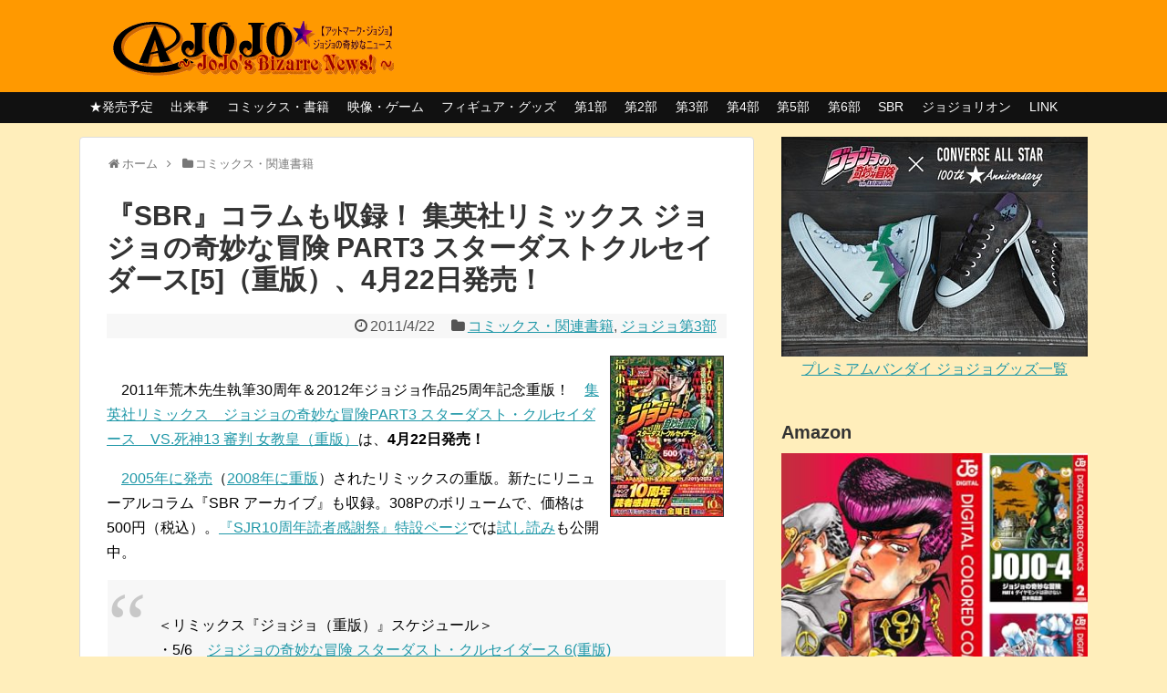

--- FILE ---
content_type: text/html; charset=UTF-8
request_url: http://atmarkjojo.org/archives/2192.html
body_size: 91929
content:
<!DOCTYPE html>
<html dir="ltr" lang="ja" prefix="og: https://ogp.me/ns#">
<head>

<meta charset="UTF-8">
<link rel="alternate" type="application/rss+xml" title="＠ＪＯＪＯ ~ジョジョの奇妙なニュース~ RSS Feed" href="https://atmarkjojo.org/feed" />
<link rel="pingback" href="http://atmarkjojo.org/xmlrpc.php" />
<meta name="keywords" content="コミックス・関連書籍,ジョジョ第3部" />
<link rel="stylesheet" href="http://atmarkjojo.org/wp-content/themes/simplicity-child/style.css">
<link rel="stylesheet" href="http://atmarkjojo.org/wp-content/themes/simplicity/webfonts/css/font-awesome.min.css">
<link rel="stylesheet" href="http://atmarkjojo.org/wp-content/themes/simplicity/webfonts/icomoon/style.css">
<link rel="stylesheet" href="http://atmarkjojo.org/wp-content/themes/simplicity/css/extension.css">
<link rel="stylesheet" href="http://atmarkjojo.org/wp-content/themes/simplicity/css/print.css" type="text/css" media="print" />
      <link rel="stylesheet" href="http://atmarkjojo.org/wp-content/themes/simplicity/skins/chic/style.css">
      <meta name="viewport" content="width=1280, maximum-scale=1, user-scalable=yes">


<title>『SBR』コラムも収録！ 集英社リミックス ジョジョの奇妙な冒険 PART3 スターダストクルセイダース[5]（重版）、4月22日発売！ | ＠ＪＯＪＯ ~ジョジョの奇妙なニュース~</title>

		<!-- All in One SEO 4.9.2 - aioseo.com -->
	<meta name="description" content="2011年荒木先生執筆30周年＆2012年ジョジョ作品25周年記念重版！ 集英社リミックス ジョジョの奇妙な" />
	<meta name="robots" content="max-image-preview:large" />
	<meta name="author" content="シャト"/>
	<meta name="keywords" content="コミックス・関連書籍,ジョジョ第3部" />
	<link rel="canonical" href="https://atmarkjojo.org/archives/2192.html" />
	<meta name="generator" content="All in One SEO (AIOSEO) 4.9.2" />
		<meta property="og:locale" content="ja_JP" />
		<meta property="og:site_name" content="＠ＪＯＪＯ ~ジョジョの奇妙なニュース~ | ジョジョの奇妙な冒険、荒木飛呂彦先生に関連した話題のみ扱う情報サイト" />
		<meta property="og:type" content="article" />
		<meta property="og:title" content="『SBR』コラムも収録！ 集英社リミックス ジョジョの奇妙な冒険 PART3 スターダストクルセイダース[5]（重版）、4月22日発売！ | ＠ＪＯＪＯ ~ジョジョの奇妙なニュース~" />
		<meta property="og:description" content="2011年荒木先生執筆30周年＆2012年ジョジョ作品25周年記念重版！ 集英社リミックス ジョジョの奇妙な" />
		<meta property="og:url" content="https://atmarkjojo.org/archives/2192.html" />
		<meta property="article:published_time" content="2011-04-21T15:00:29+00:00" />
		<meta property="article:modified_time" content="2011-04-21T15:00:29+00:00" />
		<meta name="twitter:card" content="summary" />
		<meta name="twitter:title" content="『SBR』コラムも収録！ 集英社リミックス ジョジョの奇妙な冒険 PART3 スターダストクルセイダース[5]（重版）、4月22日発売！ | ＠ＪＯＪＯ ~ジョジョの奇妙なニュース~" />
		<meta name="twitter:description" content="2011年荒木先生執筆30周年＆2012年ジョジョ作品25周年記念重版！ 集英社リミックス ジョジョの奇妙な" />
		<script type="application/ld+json" class="aioseo-schema">
			{"@context":"https:\/\/schema.org","@graph":[{"@type":"Article","@id":"https:\/\/atmarkjojo.org\/archives\/2192.html#article","name":"\u300eSBR\u300f\u30b3\u30e9\u30e0\u3082\u53ce\u9332\uff01 \u96c6\u82f1\u793e\u30ea\u30df\u30c3\u30af\u30b9 \u30b8\u30e7\u30b8\u30e7\u306e\u5947\u5999\u306a\u5192\u967a PART3 \u30b9\u30bf\u30fc\u30c0\u30b9\u30c8\u30af\u30eb\u30bb\u30a4\u30c0\u30fc\u30b9[5]\uff08\u91cd\u7248\uff09\u30014\u670822\u65e5\u767a\u58f2\uff01 | \uff20\uff2a\uff2f\uff2a\uff2f ~\u30b8\u30e7\u30b8\u30e7\u306e\u5947\u5999\u306a\u30cb\u30e5\u30fc\u30b9~","headline":"\u300eSBR\u300f\u30b3\u30e9\u30e0\u3082\u53ce\u9332\uff01 \u96c6\u82f1\u793e\u30ea\u30df\u30c3\u30af\u30b9 \u30b8\u30e7\u30b8\u30e7\u306e\u5947\u5999\u306a\u5192\u967a PART3 \u30b9\u30bf\u30fc\u30c0\u30b9\u30c8\u30af\u30eb\u30bb\u30a4\u30c0\u30fc\u30b9[5]\uff08\u91cd\u7248\uff09\u30014\u670822\u65e5\u767a\u58f2\uff01","author":{"@id":"https:\/\/atmarkjojo.org\/archives\/author\/jojo#author"},"publisher":{"@id":"https:\/\/atmarkjojo.org\/#organization"},"image":{"@type":"ImageObject","url":"https:\/\/atmarkjojo.org\/wp-content\/uploads\/2014\/03\/2011-04-22-remix-jojo3-5.jpg","width":123,"height":175},"datePublished":"2011-04-22T00:00:29+09:00","dateModified":"2011-04-22T00:00:29+09:00","inLanguage":"ja","mainEntityOfPage":{"@id":"https:\/\/atmarkjojo.org\/archives\/2192.html#webpage"},"isPartOf":{"@id":"https:\/\/atmarkjojo.org\/archives\/2192.html#webpage"},"articleSection":"\u30b3\u30df\u30c3\u30af\u30b9\u30fb\u95a2\u9023\u66f8\u7c4d, \u30b8\u30e7\u30b8\u30e7\u7b2c3\u90e8"},{"@type":"BreadcrumbList","@id":"https:\/\/atmarkjojo.org\/archives\/2192.html#breadcrumblist","itemListElement":[{"@type":"ListItem","@id":"https:\/\/atmarkjojo.org#listItem","position":1,"name":"Home","item":"https:\/\/atmarkjojo.org","nextItem":{"@type":"ListItem","@id":"https:\/\/atmarkjojo.org\/archives\/category\/33-jojo3#listItem","name":"\u30b8\u30e7\u30b8\u30e7\u7b2c3\u90e8"}},{"@type":"ListItem","@id":"https:\/\/atmarkjojo.org\/archives\/category\/33-jojo3#listItem","position":2,"name":"\u30b8\u30e7\u30b8\u30e7\u7b2c3\u90e8","item":"https:\/\/atmarkjojo.org\/archives\/category\/33-jojo3","nextItem":{"@type":"ListItem","@id":"https:\/\/atmarkjojo.org\/archives\/2192.html#listItem","name":"\u300eSBR\u300f\u30b3\u30e9\u30e0\u3082\u53ce\u9332\uff01 \u96c6\u82f1\u793e\u30ea\u30df\u30c3\u30af\u30b9 \u30b8\u30e7\u30b8\u30e7\u306e\u5947\u5999\u306a\u5192\u967a PART3 \u30b9\u30bf\u30fc\u30c0\u30b9\u30c8\u30af\u30eb\u30bb\u30a4\u30c0\u30fc\u30b9[5]\uff08\u91cd\u7248\uff09\u30014\u670822\u65e5\u767a\u58f2\uff01"},"previousItem":{"@type":"ListItem","@id":"https:\/\/atmarkjojo.org#listItem","name":"Home"}},{"@type":"ListItem","@id":"https:\/\/atmarkjojo.org\/archives\/2192.html#listItem","position":3,"name":"\u300eSBR\u300f\u30b3\u30e9\u30e0\u3082\u53ce\u9332\uff01 \u96c6\u82f1\u793e\u30ea\u30df\u30c3\u30af\u30b9 \u30b8\u30e7\u30b8\u30e7\u306e\u5947\u5999\u306a\u5192\u967a PART3 \u30b9\u30bf\u30fc\u30c0\u30b9\u30c8\u30af\u30eb\u30bb\u30a4\u30c0\u30fc\u30b9[5]\uff08\u91cd\u7248\uff09\u30014\u670822\u65e5\u767a\u58f2\uff01","previousItem":{"@type":"ListItem","@id":"https:\/\/atmarkjojo.org\/archives\/category\/33-jojo3#listItem","name":"\u30b8\u30e7\u30b8\u30e7\u7b2c3\u90e8"}}]},{"@type":"Organization","@id":"https:\/\/atmarkjojo.org\/#organization","name":"\uff20\uff2a\uff2f\uff2a\uff2f ~\u30b8\u30e7\u30b8\u30e7\u306e\u5947\u5999\u306a\u30cb\u30e5\u30fc\u30b9~","description":"\u30b8\u30e7\u30b8\u30e7\u306e\u5947\u5999\u306a\u5192\u967a\u3001\u8352\u6728\u98db\u5442\u5f66\u5148\u751f\u306b\u95a2\u9023\u3057\u305f\u8a71\u984c\u306e\u307f\u6271\u3046\u60c5\u5831\u30b5\u30a4\u30c8","url":"https:\/\/atmarkjojo.org\/"},{"@type":"Person","@id":"https:\/\/atmarkjojo.org\/archives\/author\/jojo#author","url":"https:\/\/atmarkjojo.org\/archives\/author\/jojo","name":"\u30b7\u30e3\u30c8"},{"@type":"WebPage","@id":"https:\/\/atmarkjojo.org\/archives\/2192.html#webpage","url":"https:\/\/atmarkjojo.org\/archives\/2192.html","name":"\u300eSBR\u300f\u30b3\u30e9\u30e0\u3082\u53ce\u9332\uff01 \u96c6\u82f1\u793e\u30ea\u30df\u30c3\u30af\u30b9 \u30b8\u30e7\u30b8\u30e7\u306e\u5947\u5999\u306a\u5192\u967a PART3 \u30b9\u30bf\u30fc\u30c0\u30b9\u30c8\u30af\u30eb\u30bb\u30a4\u30c0\u30fc\u30b9[5]\uff08\u91cd\u7248\uff09\u30014\u670822\u65e5\u767a\u58f2\uff01 | \uff20\uff2a\uff2f\uff2a\uff2f ~\u30b8\u30e7\u30b8\u30e7\u306e\u5947\u5999\u306a\u30cb\u30e5\u30fc\u30b9~","description":"2011\u5e74\u8352\u6728\u5148\u751f\u57f7\u7b4630\u5468\u5e74\uff062012\u5e74\u30b8\u30e7\u30b8\u30e7\u4f5c\u54c125\u5468\u5e74\u8a18\u5ff5\u91cd\u7248\uff01 \u96c6\u82f1\u793e\u30ea\u30df\u30c3\u30af\u30b9 \u30b8\u30e7\u30b8\u30e7\u306e\u5947\u5999\u306a","inLanguage":"ja","isPartOf":{"@id":"https:\/\/atmarkjojo.org\/#website"},"breadcrumb":{"@id":"https:\/\/atmarkjojo.org\/archives\/2192.html#breadcrumblist"},"author":{"@id":"https:\/\/atmarkjojo.org\/archives\/author\/jojo#author"},"creator":{"@id":"https:\/\/atmarkjojo.org\/archives\/author\/jojo#author"},"image":{"@type":"ImageObject","url":"https:\/\/atmarkjojo.org\/wp-content\/uploads\/2014\/03\/2011-04-22-remix-jojo3-5.jpg","@id":"https:\/\/atmarkjojo.org\/archives\/2192.html\/#mainImage","width":123,"height":175},"primaryImageOfPage":{"@id":"https:\/\/atmarkjojo.org\/archives\/2192.html#mainImage"},"datePublished":"2011-04-22T00:00:29+09:00","dateModified":"2011-04-22T00:00:29+09:00"},{"@type":"WebSite","@id":"https:\/\/atmarkjojo.org\/#website","url":"https:\/\/atmarkjojo.org\/","name":"\uff20\uff2a\uff2f\uff2a\uff2f ~\u30b8\u30e7\u30b8\u30e7\u306e\u5947\u5999\u306a\u30cb\u30e5\u30fc\u30b9~","description":"\u30b8\u30e7\u30b8\u30e7\u306e\u5947\u5999\u306a\u5192\u967a\u3001\u8352\u6728\u98db\u5442\u5f66\u5148\u751f\u306b\u95a2\u9023\u3057\u305f\u8a71\u984c\u306e\u307f\u6271\u3046\u60c5\u5831\u30b5\u30a4\u30c8","inLanguage":"ja","publisher":{"@id":"https:\/\/atmarkjojo.org\/#organization"}}]}
		</script>
		<!-- All in One SEO -->

<link rel="alternate" type="application/rss+xml" title="＠ＪＯＪＯ ~ジョジョの奇妙なニュース~ &raquo; フィード" href="https://atmarkjojo.org/feed" />
<link rel="alternate" type="application/rss+xml" title="＠ＪＯＪＯ ~ジョジョの奇妙なニュース~ &raquo; コメントフィード" href="https://atmarkjojo.org/comments/feed" />
<link rel="alternate" title="oEmbed (JSON)" type="application/json+oembed" href="https://atmarkjojo.org/wp-json/oembed/1.0/embed?url=https%3A%2F%2Fatmarkjojo.org%2Farchives%2F2192.html" />
<link rel="alternate" title="oEmbed (XML)" type="text/xml+oembed" href="https://atmarkjojo.org/wp-json/oembed/1.0/embed?url=https%3A%2F%2Fatmarkjojo.org%2Farchives%2F2192.html&#038;format=xml" />
<style id='wp-img-auto-sizes-contain-inline-css' type='text/css'>
img:is([sizes=auto i],[sizes^="auto," i]){contain-intrinsic-size:3000px 1500px}
/*# sourceURL=wp-img-auto-sizes-contain-inline-css */
</style>
<style id='wp-emoji-styles-inline-css' type='text/css'>

	img.wp-smiley, img.emoji {
		display: inline !important;
		border: none !important;
		box-shadow: none !important;
		height: 1em !important;
		width: 1em !important;
		margin: 0 0.07em !important;
		vertical-align: -0.1em !important;
		background: none !important;
		padding: 0 !important;
	}
/*# sourceURL=wp-emoji-styles-inline-css */
</style>
<style id='wp-block-library-inline-css' type='text/css'>
:root{--wp-block-synced-color:#7a00df;--wp-block-synced-color--rgb:122,0,223;--wp-bound-block-color:var(--wp-block-synced-color);--wp-editor-canvas-background:#ddd;--wp-admin-theme-color:#007cba;--wp-admin-theme-color--rgb:0,124,186;--wp-admin-theme-color-darker-10:#006ba1;--wp-admin-theme-color-darker-10--rgb:0,107,160.5;--wp-admin-theme-color-darker-20:#005a87;--wp-admin-theme-color-darker-20--rgb:0,90,135;--wp-admin-border-width-focus:2px}@media (min-resolution:192dpi){:root{--wp-admin-border-width-focus:1.5px}}.wp-element-button{cursor:pointer}:root .has-very-light-gray-background-color{background-color:#eee}:root .has-very-dark-gray-background-color{background-color:#313131}:root .has-very-light-gray-color{color:#eee}:root .has-very-dark-gray-color{color:#313131}:root .has-vivid-green-cyan-to-vivid-cyan-blue-gradient-background{background:linear-gradient(135deg,#00d084,#0693e3)}:root .has-purple-crush-gradient-background{background:linear-gradient(135deg,#34e2e4,#4721fb 50%,#ab1dfe)}:root .has-hazy-dawn-gradient-background{background:linear-gradient(135deg,#faaca8,#dad0ec)}:root .has-subdued-olive-gradient-background{background:linear-gradient(135deg,#fafae1,#67a671)}:root .has-atomic-cream-gradient-background{background:linear-gradient(135deg,#fdd79a,#004a59)}:root .has-nightshade-gradient-background{background:linear-gradient(135deg,#330968,#31cdcf)}:root .has-midnight-gradient-background{background:linear-gradient(135deg,#020381,#2874fc)}:root{--wp--preset--font-size--normal:16px;--wp--preset--font-size--huge:42px}.has-regular-font-size{font-size:1em}.has-larger-font-size{font-size:2.625em}.has-normal-font-size{font-size:var(--wp--preset--font-size--normal)}.has-huge-font-size{font-size:var(--wp--preset--font-size--huge)}.has-text-align-center{text-align:center}.has-text-align-left{text-align:left}.has-text-align-right{text-align:right}.has-fit-text{white-space:nowrap!important}#end-resizable-editor-section{display:none}.aligncenter{clear:both}.items-justified-left{justify-content:flex-start}.items-justified-center{justify-content:center}.items-justified-right{justify-content:flex-end}.items-justified-space-between{justify-content:space-between}.screen-reader-text{border:0;clip-path:inset(50%);height:1px;margin:-1px;overflow:hidden;padding:0;position:absolute;width:1px;word-wrap:normal!important}.screen-reader-text:focus{background-color:#ddd;clip-path:none;color:#444;display:block;font-size:1em;height:auto;left:5px;line-height:normal;padding:15px 23px 14px;text-decoration:none;top:5px;width:auto;z-index:100000}html :where(.has-border-color){border-style:solid}html :where([style*=border-top-color]){border-top-style:solid}html :where([style*=border-right-color]){border-right-style:solid}html :where([style*=border-bottom-color]){border-bottom-style:solid}html :where([style*=border-left-color]){border-left-style:solid}html :where([style*=border-width]){border-style:solid}html :where([style*=border-top-width]){border-top-style:solid}html :where([style*=border-right-width]){border-right-style:solid}html :where([style*=border-bottom-width]){border-bottom-style:solid}html :where([style*=border-left-width]){border-left-style:solid}html :where(img[class*=wp-image-]){height:auto;max-width:100%}:where(figure){margin:0 0 1em}html :where(.is-position-sticky){--wp-admin--admin-bar--position-offset:var(--wp-admin--admin-bar--height,0px)}@media screen and (max-width:600px){html :where(.is-position-sticky){--wp-admin--admin-bar--position-offset:0px}}

/*# sourceURL=wp-block-library-inline-css */
</style><style id='global-styles-inline-css' type='text/css'>
:root{--wp--preset--aspect-ratio--square: 1;--wp--preset--aspect-ratio--4-3: 4/3;--wp--preset--aspect-ratio--3-4: 3/4;--wp--preset--aspect-ratio--3-2: 3/2;--wp--preset--aspect-ratio--2-3: 2/3;--wp--preset--aspect-ratio--16-9: 16/9;--wp--preset--aspect-ratio--9-16: 9/16;--wp--preset--color--black: #000000;--wp--preset--color--cyan-bluish-gray: #abb8c3;--wp--preset--color--white: #ffffff;--wp--preset--color--pale-pink: #f78da7;--wp--preset--color--vivid-red: #cf2e2e;--wp--preset--color--luminous-vivid-orange: #ff6900;--wp--preset--color--luminous-vivid-amber: #fcb900;--wp--preset--color--light-green-cyan: #7bdcb5;--wp--preset--color--vivid-green-cyan: #00d084;--wp--preset--color--pale-cyan-blue: #8ed1fc;--wp--preset--color--vivid-cyan-blue: #0693e3;--wp--preset--color--vivid-purple: #9b51e0;--wp--preset--gradient--vivid-cyan-blue-to-vivid-purple: linear-gradient(135deg,rgb(6,147,227) 0%,rgb(155,81,224) 100%);--wp--preset--gradient--light-green-cyan-to-vivid-green-cyan: linear-gradient(135deg,rgb(122,220,180) 0%,rgb(0,208,130) 100%);--wp--preset--gradient--luminous-vivid-amber-to-luminous-vivid-orange: linear-gradient(135deg,rgb(252,185,0) 0%,rgb(255,105,0) 100%);--wp--preset--gradient--luminous-vivid-orange-to-vivid-red: linear-gradient(135deg,rgb(255,105,0) 0%,rgb(207,46,46) 100%);--wp--preset--gradient--very-light-gray-to-cyan-bluish-gray: linear-gradient(135deg,rgb(238,238,238) 0%,rgb(169,184,195) 100%);--wp--preset--gradient--cool-to-warm-spectrum: linear-gradient(135deg,rgb(74,234,220) 0%,rgb(151,120,209) 20%,rgb(207,42,186) 40%,rgb(238,44,130) 60%,rgb(251,105,98) 80%,rgb(254,248,76) 100%);--wp--preset--gradient--blush-light-purple: linear-gradient(135deg,rgb(255,206,236) 0%,rgb(152,150,240) 100%);--wp--preset--gradient--blush-bordeaux: linear-gradient(135deg,rgb(254,205,165) 0%,rgb(254,45,45) 50%,rgb(107,0,62) 100%);--wp--preset--gradient--luminous-dusk: linear-gradient(135deg,rgb(255,203,112) 0%,rgb(199,81,192) 50%,rgb(65,88,208) 100%);--wp--preset--gradient--pale-ocean: linear-gradient(135deg,rgb(255,245,203) 0%,rgb(182,227,212) 50%,rgb(51,167,181) 100%);--wp--preset--gradient--electric-grass: linear-gradient(135deg,rgb(202,248,128) 0%,rgb(113,206,126) 100%);--wp--preset--gradient--midnight: linear-gradient(135deg,rgb(2,3,129) 0%,rgb(40,116,252) 100%);--wp--preset--font-size--small: 13px;--wp--preset--font-size--medium: 20px;--wp--preset--font-size--large: 36px;--wp--preset--font-size--x-large: 42px;--wp--preset--spacing--20: 0.44rem;--wp--preset--spacing--30: 0.67rem;--wp--preset--spacing--40: 1rem;--wp--preset--spacing--50: 1.5rem;--wp--preset--spacing--60: 2.25rem;--wp--preset--spacing--70: 3.38rem;--wp--preset--spacing--80: 5.06rem;--wp--preset--shadow--natural: 6px 6px 9px rgba(0, 0, 0, 0.2);--wp--preset--shadow--deep: 12px 12px 50px rgba(0, 0, 0, 0.4);--wp--preset--shadow--sharp: 6px 6px 0px rgba(0, 0, 0, 0.2);--wp--preset--shadow--outlined: 6px 6px 0px -3px rgb(255, 255, 255), 6px 6px rgb(0, 0, 0);--wp--preset--shadow--crisp: 6px 6px 0px rgb(0, 0, 0);}:where(.is-layout-flex){gap: 0.5em;}:where(.is-layout-grid){gap: 0.5em;}body .is-layout-flex{display: flex;}.is-layout-flex{flex-wrap: wrap;align-items: center;}.is-layout-flex > :is(*, div){margin: 0;}body .is-layout-grid{display: grid;}.is-layout-grid > :is(*, div){margin: 0;}:where(.wp-block-columns.is-layout-flex){gap: 2em;}:where(.wp-block-columns.is-layout-grid){gap: 2em;}:where(.wp-block-post-template.is-layout-flex){gap: 1.25em;}:where(.wp-block-post-template.is-layout-grid){gap: 1.25em;}.has-black-color{color: var(--wp--preset--color--black) !important;}.has-cyan-bluish-gray-color{color: var(--wp--preset--color--cyan-bluish-gray) !important;}.has-white-color{color: var(--wp--preset--color--white) !important;}.has-pale-pink-color{color: var(--wp--preset--color--pale-pink) !important;}.has-vivid-red-color{color: var(--wp--preset--color--vivid-red) !important;}.has-luminous-vivid-orange-color{color: var(--wp--preset--color--luminous-vivid-orange) !important;}.has-luminous-vivid-amber-color{color: var(--wp--preset--color--luminous-vivid-amber) !important;}.has-light-green-cyan-color{color: var(--wp--preset--color--light-green-cyan) !important;}.has-vivid-green-cyan-color{color: var(--wp--preset--color--vivid-green-cyan) !important;}.has-pale-cyan-blue-color{color: var(--wp--preset--color--pale-cyan-blue) !important;}.has-vivid-cyan-blue-color{color: var(--wp--preset--color--vivid-cyan-blue) !important;}.has-vivid-purple-color{color: var(--wp--preset--color--vivid-purple) !important;}.has-black-background-color{background-color: var(--wp--preset--color--black) !important;}.has-cyan-bluish-gray-background-color{background-color: var(--wp--preset--color--cyan-bluish-gray) !important;}.has-white-background-color{background-color: var(--wp--preset--color--white) !important;}.has-pale-pink-background-color{background-color: var(--wp--preset--color--pale-pink) !important;}.has-vivid-red-background-color{background-color: var(--wp--preset--color--vivid-red) !important;}.has-luminous-vivid-orange-background-color{background-color: var(--wp--preset--color--luminous-vivid-orange) !important;}.has-luminous-vivid-amber-background-color{background-color: var(--wp--preset--color--luminous-vivid-amber) !important;}.has-light-green-cyan-background-color{background-color: var(--wp--preset--color--light-green-cyan) !important;}.has-vivid-green-cyan-background-color{background-color: var(--wp--preset--color--vivid-green-cyan) !important;}.has-pale-cyan-blue-background-color{background-color: var(--wp--preset--color--pale-cyan-blue) !important;}.has-vivid-cyan-blue-background-color{background-color: var(--wp--preset--color--vivid-cyan-blue) !important;}.has-vivid-purple-background-color{background-color: var(--wp--preset--color--vivid-purple) !important;}.has-black-border-color{border-color: var(--wp--preset--color--black) !important;}.has-cyan-bluish-gray-border-color{border-color: var(--wp--preset--color--cyan-bluish-gray) !important;}.has-white-border-color{border-color: var(--wp--preset--color--white) !important;}.has-pale-pink-border-color{border-color: var(--wp--preset--color--pale-pink) !important;}.has-vivid-red-border-color{border-color: var(--wp--preset--color--vivid-red) !important;}.has-luminous-vivid-orange-border-color{border-color: var(--wp--preset--color--luminous-vivid-orange) !important;}.has-luminous-vivid-amber-border-color{border-color: var(--wp--preset--color--luminous-vivid-amber) !important;}.has-light-green-cyan-border-color{border-color: var(--wp--preset--color--light-green-cyan) !important;}.has-vivid-green-cyan-border-color{border-color: var(--wp--preset--color--vivid-green-cyan) !important;}.has-pale-cyan-blue-border-color{border-color: var(--wp--preset--color--pale-cyan-blue) !important;}.has-vivid-cyan-blue-border-color{border-color: var(--wp--preset--color--vivid-cyan-blue) !important;}.has-vivid-purple-border-color{border-color: var(--wp--preset--color--vivid-purple) !important;}.has-vivid-cyan-blue-to-vivid-purple-gradient-background{background: var(--wp--preset--gradient--vivid-cyan-blue-to-vivid-purple) !important;}.has-light-green-cyan-to-vivid-green-cyan-gradient-background{background: var(--wp--preset--gradient--light-green-cyan-to-vivid-green-cyan) !important;}.has-luminous-vivid-amber-to-luminous-vivid-orange-gradient-background{background: var(--wp--preset--gradient--luminous-vivid-amber-to-luminous-vivid-orange) !important;}.has-luminous-vivid-orange-to-vivid-red-gradient-background{background: var(--wp--preset--gradient--luminous-vivid-orange-to-vivid-red) !important;}.has-very-light-gray-to-cyan-bluish-gray-gradient-background{background: var(--wp--preset--gradient--very-light-gray-to-cyan-bluish-gray) !important;}.has-cool-to-warm-spectrum-gradient-background{background: var(--wp--preset--gradient--cool-to-warm-spectrum) !important;}.has-blush-light-purple-gradient-background{background: var(--wp--preset--gradient--blush-light-purple) !important;}.has-blush-bordeaux-gradient-background{background: var(--wp--preset--gradient--blush-bordeaux) !important;}.has-luminous-dusk-gradient-background{background: var(--wp--preset--gradient--luminous-dusk) !important;}.has-pale-ocean-gradient-background{background: var(--wp--preset--gradient--pale-ocean) !important;}.has-electric-grass-gradient-background{background: var(--wp--preset--gradient--electric-grass) !important;}.has-midnight-gradient-background{background: var(--wp--preset--gradient--midnight) !important;}.has-small-font-size{font-size: var(--wp--preset--font-size--small) !important;}.has-medium-font-size{font-size: var(--wp--preset--font-size--medium) !important;}.has-large-font-size{font-size: var(--wp--preset--font-size--large) !important;}.has-x-large-font-size{font-size: var(--wp--preset--font-size--x-large) !important;}
/*# sourceURL=global-styles-inline-css */
</style>

<style id='classic-theme-styles-inline-css' type='text/css'>
/*! This file is auto-generated */
.wp-block-button__link{color:#fff;background-color:#32373c;border-radius:9999px;box-shadow:none;text-decoration:none;padding:calc(.667em + 2px) calc(1.333em + 2px);font-size:1.125em}.wp-block-file__button{background:#32373c;color:#fff;text-decoration:none}
/*# sourceURL=/wp-includes/css/classic-themes.min.css */
</style>
<script type="text/javascript" src="http://atmarkjojo.org/wp-includes/js/jquery/jquery.min.js" id="jquery-core-js"></script>
<script type="text/javascript" src="http://atmarkjojo.org/wp-includes/js/jquery/jquery-migrate.min.js" id="jquery-migrate-js"></script>
<link rel="https://api.w.org/" href="https://atmarkjojo.org/wp-json/" /><link rel="alternate" title="JSON" type="application/json" href="https://atmarkjojo.org/wp-json/wp/v2/posts/2192" /><link rel="EditURI" type="application/rsd+xml" title="RSD" href="https://atmarkjojo.org/xmlrpc.php?rsd" />
<meta name="generator" content="WordPress 6.9" />
<link rel='shortlink' href='https://atmarkjojo.org/?p=2192' />
<style type="text/css">
#header {
  background-color:#ff9900;
}
#header-in {
  background-color:#ff9900;
}
#sharebar {
  margin-left:-120px;
}
.ad-space {
  text-align:center;
}
ul.snsp li.twitter-page a span{
  color: #55acee !important;
}

ul.snsp li.facebook-page a span{
  color: #3b5998 !important;
}

ul.snsp li.google-plus-page a span{
  color: #dd4b39 !important;
}

ul.snsp li.instagram-page a span{
  color: #3f729b !important;
}

ul.snsp li.hatebu-page a span{
  color: #008fde !important;
}

ul.snsp li.pinterest-page a span{
  color: #cc2127 !important;
}

ul.snsp li.youtube-page a span{
  color: #e52d27 !important;
}

ul.snsp li.flickr-page a span{
  color: #1d1d1b !important;
}

ul.snsp li.line-page a span{
  color: #00c300 !important;
}

ul.snsp li.feedly-page a span{
  color: #87bd33 !important;
}

ul.snsp li.rss-page a span{
  color: #fe9900 !important;
}

ul.snsp li a:hover{
  opacity:0.7 !important;
}

/*サイドバーの幅をレクタングル（大）の幅にする*/
#sidebar{
  width: 336px;
}
#header-in, #navi-in, #body-in, #footer-in{
  width: 1106px;
}

/* 画面幅が1110px以下の時 */
/*@media screen and (max-width:1110px){
  #header-in, #navi-in, #body-in, #footer-in {
    width: 740px;
  }

  #sidebar{
    width: auto;
  }
}*/

#header .alignleft {
  margin-right: 30px;
  max-width: none;
}
/*サムネイルをサークル状に*/
.entry-thumb img,
.related-entry-thumb img,
#new-entries ul li img,
#popular-entries ul li img,
#prev-next img,
#new-entries .new-entrys-large .new-entry img{
  border-radius:10px;
}
/*ブログカードのサムネイルを右側に*/
.blog-card-thumbnail {
  float: right;
}

.blog-card-content {
  margin-left: 0;
  margin-right: 110px;
}

@media screen and (max-width:440px){
  .blog-card-content {
    margin-right: 0;
  }
  .blog-card-title {
    margin-left: 0;
  }
}
@media screen and (max-width:639px){
  .article br{
    display: block;
  }
}
.entry-content{
  margin-left: 0;
}
</style>
<style type="text/css" id="custom-background-css">
body.custom-background { background-color: #ffeebb; }
</style>
	<link rel="icon" href="https://atmarkjojo.org/wp-content/uploads/2017/02/cropped-title-32x32.png" sizes="32x32" />
<link rel="icon" href="https://atmarkjojo.org/wp-content/uploads/2017/02/cropped-title-192x192.png" sizes="192x192" />
<link rel="apple-touch-icon" href="https://atmarkjojo.org/wp-content/uploads/2017/02/cropped-title-180x180.png" />
<meta name="msapplication-TileImage" content="https://atmarkjojo.org/wp-content/uploads/2017/02/cropped-title-270x270.png" />
</head>
  <body class="wp-singular post-template-default single single-post postid-2192 single-format-standard custom-background wp-theme-simplicity wp-child-theme-simplicity-child">
    <div id="container">

      <!-- header -->
      <div id="header" class="clearfix">
        <div id="header-in">

                    <div id="h-top">
            <!-- モバイルメニュー表示用のボタン -->
<div id="mobile-menu">
  <a id="mobile-menu-toggle" href="#"><span class="fa fa-bars fa-2x"></span></a>
</div>

            <div class="alignleft top-title-catchphrase">
              <!-- サイトのタイトル -->
<p id="site-title">
  <a href="https://atmarkjojo.org/" data-wpel-link="internal"><img src="http://atmarkjojo.org/wp-content/uploads/2015/08/title.png" alt="＠ＪＯＪＯ ~ジョジョの奇妙なニュース~" class="site-title-img" /></a></p>
<!-- サイトの概要 -->
<p id="site-description">
  ジョジョの奇妙な冒険、荒木飛呂彦先生に関連した話題のみ扱う情報サイト</p>
            </div>

            <div class="alignright top-sns-follows">
                          </div>

          </div><!-- /#h-top -->
        </div><!-- /#header-in -->
      </div><!-- /#header -->

      <!-- Navigation -->
<nav>
<div id="navi">
  	<div id="navi-in">
    <div class="menu-%e3%82%ab%e3%83%86%e3%82%b4%e3%83%aa%e3%83%a1%e3%83%8b%e3%83%a5%e3%83%bc-container"><ul id="menu-%e3%82%ab%e3%83%86%e3%82%b4%e3%83%aa%e3%83%a1%e3%83%8b%e3%83%a5%e3%83%bc" class="menu"><li id="menu-item-16586" class="menu-item menu-item-type-taxonomy menu-item-object-category menu-item-16586"><a href="https://atmarkjojo.org/archives/category/release" data-wpel-link="internal">★発売予定</a></li>
<li id="menu-item-12648" class="menu-item menu-item-type-taxonomy menu-item-object-category menu-item-12648"><a href="https://atmarkjojo.org/archives/category/15-dekigoto" data-wpel-link="internal">出来事</a></li>
<li id="menu-item-12636" class="menu-item menu-item-type-taxonomy menu-item-object-category current-post-ancestor current-menu-parent current-post-parent menu-item-12636"><a href="https://atmarkjojo.org/archives/category/12-official" data-wpel-link="internal">コミックス・書籍</a></li>
<li id="menu-item-12652" class="menu-item menu-item-type-taxonomy menu-item-object-category menu-item-12652"><a href="https://atmarkjojo.org/archives/category/anime-game" data-wpel-link="internal">映像・ゲーム</a></li>
<li id="menu-item-12653" class="menu-item menu-item-type-taxonomy menu-item-object-category menu-item-12653"><a href="https://atmarkjojo.org/archives/category/jojogoods" data-wpel-link="internal">フィギュア・グッズ</a></li>
<li id="menu-item-12640" class="menu-item menu-item-type-taxonomy menu-item-object-category menu-item-12640"><a href="https://atmarkjojo.org/archives/category/31-jojo1" data-wpel-link="internal">第1部</a></li>
<li id="menu-item-12641" class="menu-item menu-item-type-taxonomy menu-item-object-category menu-item-12641"><a href="https://atmarkjojo.org/archives/category/32-jojo2" data-wpel-link="internal">第2部</a></li>
<li id="menu-item-12642" class="menu-item menu-item-type-taxonomy menu-item-object-category current-post-ancestor current-menu-parent current-post-parent menu-item-12642"><a href="https://atmarkjojo.org/archives/category/33-jojo3" data-wpel-link="internal">第3部</a></li>
<li id="menu-item-12643" class="menu-item menu-item-type-taxonomy menu-item-object-category menu-item-12643"><a href="https://atmarkjojo.org/archives/category/34-jojo4" data-wpel-link="internal">第4部</a></li>
<li id="menu-item-12644" class="menu-item menu-item-type-taxonomy menu-item-object-category menu-item-12644"><a href="https://atmarkjojo.org/archives/category/35-jojo5" data-wpel-link="internal">第5部</a></li>
<li id="menu-item-12645" class="menu-item menu-item-type-taxonomy menu-item-object-category menu-item-12645"><a href="https://atmarkjojo.org/archives/category/36-jojo6" data-wpel-link="internal">第6部</a></li>
<li id="menu-item-12646" class="menu-item menu-item-type-taxonomy menu-item-object-category menu-item-12646"><a href="https://atmarkjojo.org/archives/category/25-sbr" data-wpel-link="internal">SBR</a></li>
<li id="menu-item-12639" class="menu-item menu-item-type-taxonomy menu-item-object-category menu-item-12639"><a href="https://atmarkjojo.org/archives/category/23-jojo8" data-wpel-link="internal">ジョジョリオン</a></li>
<li id="menu-item-12651" class="menu-item menu-item-type-post_type menu-item-object-page menu-item-12651"><a href="https://atmarkjojo.org/jojo-link-html" data-wpel-link="internal">LINK</a></li>
</ul></div>  </div><!-- /#navi-in -->
</div><!-- /#navi -->
</nav>
<!-- /Navigation -->
      <!-- 本体部分 -->
      <div id="body">
        <div id="body-in">

          
          <!-- main -->
          <div id="main">


  <div id="breadcrumb" class="breadcrumb-category"><div itemtype="http://data-vocabulary.org/Breadcrumb" itemscope="" class="breadcrumb-home"><span class="fa fa-home fa-fw"></span><a href="https://atmarkjojo.org" itemprop="url" data-wpel-link="internal"><span itemprop="title">ホーム</span></a><span class="sp"><span class="fa fa-angle-right"></span></span></div><div itemtype="http://data-vocabulary.org/Breadcrumb" itemscope=""><span class="fa fa-folder fa-fw"></span><a href="https://atmarkjojo.org/archives/category/12-official" itemprop="url" data-wpel-link="internal"><span itemprop="title">コミックス・関連書籍</span></a></div></div><!-- /#breadcrumb -->  <div id="post-2192" class="post-2192 post type-post status-publish format-standard has-post-thumbnail hentry category-12-official category-33-jojo3">
  <div class="article">
  
  <h1 class="entry-title">
        『SBR』コラムも収録！ 集英社リミックス ジョジョの奇妙な冒険 PART3 スターダストクルセイダース[5]（重版）、4月22日発売！      </h1>
  <p class="post-meta">
          <span class="post-date"><span class="fa fa-clock-o fa-fw"></span><time class="entry-date date published updated" datetime="2011-04-22T00:00:29+09:00">2011/4/22</time></span>
            <span class="category"><span class="fa fa-folder fa-fw"></span><a href="https://atmarkjojo.org/archives/category/12-official" rel="category tag" data-wpel-link="internal">コミックス・関連書籍</a>, <a href="https://atmarkjojo.org/archives/category/33-jojo3" rel="category tag" data-wpel-link="internal">ジョジョ第3部</a></span>
    
    
    
      </p>

  
  <div id="sns-group-top" class="sns-group sns-group-top">
<div class="sns-group sns-group-viral">
  </div></div>
<div class="clear"></div>

  
  
  <div id="the-content" class="entry-content">
  <p><a target="_blank" href="http://www.s-manga.net/remix/index20110422.html" data-wpel-link="external" rel="external noopener noreferrer"><img decoding="async" class="waku-right" src="https://atmarkjojo.org/archives/2011/img/2011-04-22-remix-jojo3-5.jpg" alt="" height="175" width="123" /></a><br />
　2011年荒木先生執筆30周年＆2012年ジョジョ作品25周年記念重版！　<a target="_blank" href="http://www.s-manga.net/remix/index20110408.html" data-wpel-link="external" rel="external noopener noreferrer">集英社リミックス　ジョジョの奇妙な冒険PART3 スターダスト・クルセイダース　VS.死神13 審判 女教皇（重版）</a>は、<b>4月22日発売！</b></p>
<p>　<a target="_blank" href="/archives/2005/2005-07-25-000907.html" data-wpel-link="internal">2005年に発売</a>（<a target="_blank" href="/archives/2008/2008-03-10-001605.html" data-wpel-link="internal">2008年に重版</a>）されたリミックスの重版。新たにリニューアルコラム『SBR アーカイブ』も収録。308Pのボリュームで、価格は500円（税込）。<a target="_blank" href="http://sjr10th.shueisha.co.jp/index.html" data-wpel-link="external" rel="external noopener noreferrer">『SJR10周年読者感謝祭』特設ページ</a>では<a target="_blank" href="http://sjr10th.shueisha.co.jp/remix_new/cn_20110422_sjr_jojo_no_kimyounabouken_part3-5k.html" data-wpel-link="external" rel="external noopener noreferrer">試し読み</a>も公開中。</p>
<blockquote><p>
＜リミックス『ジョジョ（重版）』スケジュール＞<br />
・5/6　<a target="_blank" href="http://www.s-manga.net/remix/index20110506.html" data-wpel-link="external" rel="external noopener noreferrer">ジョジョの奇妙な冒険 スターダスト・クルセイダース 6(重版)</a><br />
・5/20　<a target="_blank" href="http://www.s-manga.net/remix/index20110520.html" data-wpel-link="external" rel="external noopener noreferrer">ジョジョの奇妙な冒険 スターダスト・クルセイダース 7(重版)</a>
</p></blockquote>
<p><span id="more-2192"></span></p>
<div class="hosoku">関連：</p>
<ul>
<li><a target="_blank" href="http://www.araki-jojo.com/21/" data-wpel-link="external" rel="external noopener noreferrer">敵はBABY STAND？３バトルをイッキ読み！ジャンプリミックス「ジョジョの奇妙な冒険　ＰＡＲＴⅢ スターダスト・クルセイダース　VS.死神13　審判　女教皇」。コンビニにて絶賛発売中ゥゥ!! &#8211; 荒木飛呂彦 公式サイト［JOJO.com］</a></li>
<li><a target="_blank" href="http://www.s-manga.net/remix/index_thisweek.html" data-wpel-link="external" rel="external noopener noreferrer">リミックス新刊案内</a> / <a target="_blank" href="http://www.s-manga.net/" data-wpel-link="external" rel="external noopener noreferrer">集英社マンガネット s-manga.net</a></li>
<li><a target="_blank" href="/archives/2011/2011-02-28-002161.html" data-wpel-link="internal">集英社リミックス ジョジョの奇妙な冒険 PART3 スターダストクルセイダース[1]</a> / <a target="_blank" href="/archives/2011/2011-03-14-002171.html" data-wpel-link="internal">スターダストクルセイダース[2]</a> / <a target="_blank" href="/archives/2011/2011-03-28-002177.html" data-wpel-link="internal">スターダストクルセイダース[3]</a> / <a target="_blank" href="/archives/2011/2011-04-08-002184.html" data-wpel-link="internal">スターダストクルセイダース[4]</a></li>
<li><a target="_blank" href="/archives/2011/2011-04-03-002183.html" data-wpel-link="internal">これを着れば気分は『悪のカリスマ』！？　ultra-violence「ジョジョ第三部」Tシャツに、新作『DIO』が登場！</a></li>
<li><a target="_blank" href="/archives/2011/2011-03-29-002179.html" data-wpel-link="internal">『DIO覚醒版セカンド』付の超像可動「ジョジョ」フィギュアスペシャル本が発売決定！（受注生産商品、7月23日発売）</a></li>
<p><!--


<li></li>


-->
</ul>
</div>
<div class="hosoku"><a target="_blank" href="http://www.amazon.co.jp/exec/obidos/redirect-home?tag=atmarkjojo-22" data-wpel-link="external" rel="external noopener noreferrer">Amazon.co.jp</a>：</p>
<ul>
<li><a href="http://www.amazon.co.jp/gp/product/4086179091/ref=nosim?ie=UTF8&amp;tag=atmarkjojo-22" target="_blank" data-wpel-link="external" rel="external noopener noreferrer"><img decoding="async" src="http://ec2.images-amazon.com/images/I/51214Q0Q69L._SL80_.jpg"> ジョジョの奇妙な冒険 8～17巻(第3部)セット</a></li>
<p><!--


<li></li>


-->
</ul>
</div>
  </div>

  <!-- ページリンク -->

      <div id="widget-under-article" class="widgets">
                                                        </div>
  
    <!-- 文章下広告 -->
                  

  
  <div id="sns-group" class="sns-group sns-group-bottom">
  
    </div>

  
  <p class="footer-post-meta">

        <span class="post-tag"></span>
    
    <span class="post-author vcard author"><span class="fn"><span class="fa fa-user fa-fw"></span><a href="https://atmarkjojo.org/archives/author/jojo" data-wpel-link="internal">シャト</a>
</span></span>

    
      </p>

  </div><!-- .article -->
  </div><!-- .post -->
      <section id="under-entry-body">

      


      
      
      <!-- post navigation -->
<div class="navigation">
      <div class="prev"><a href="https://atmarkjojo.org/archives/2168.html" rel="prev" data-wpel-link="internal"><span class="fa fa-arrow-left fa-2x pull-left"></span>キャラヒーローズ『ジョジョ第4部 ダイヤモンドは砕けない～前編～』、4月26日発売！（会員先行予約：4月20日 12時）</a></div>
      <div class="next"><a href="https://atmarkjojo.org/archives/2193.html" rel="next" data-wpel-link="internal"><span class="fa fa-arrow-right fa-2x pull-left"></span>舞台は“Ｓ市杜王町”！　『ジョジョの奇妙な冒険 第８部 ジョジョリオン』、次号ウルジャン６月号より連載開始ッ！！</a></div>
  </div>
<!-- /post navigation -->
      <!-- comment area -->
<div id="comment-area">
	</div>
<!-- /comment area -->      </section>
    

          </div><!-- /#main -->
        <!-- sidebar -->
<aside>
<div id="sidebar">
            
  <div id="sidebar-widget">
  <!-- ウイジェット -->
  <div class="widget pc_ad">
  <div class="ad-space">
    <div class="ad-label">スポンサーリンク</div>
    <div class="ad-responsive ad-pc adsense-336"><a href="http://click.linksynergy.com/fs-bin/click?id=E1hllYTjnr0&amp;subid=&amp;offerid=333562.1&amp;type=10&amp;tmpid=4338&amp;RD_PARM1=http%253A%252F%252Fsearch.p-bandai.jp%252F%253Flang%253Dja%2526page%253D1%2526q%253D%2525E3%252582%2525B8%2525E3%252583%2525A7%2525E3%252582%2525B8%2525E3%252583%2525A7%2525E3%252581%2525AE%2525E5%2525A5%252587%2525E5%2525A6%252599%2525E3%252581%2525AA%2525E5%252586%252592%2525E9%252599%2525BA" data-wpel-link="external" target="_blank" rel="external noopener noreferrer"><img src="http://atmarkjojo.org/common/img/p-bandai.jpg" />
プレミアムバンダイ ジョジョグッズ一覧</a></div>
  </div>
</div>
                  <div class="widget pc_text">
        <h4>Amazon</h4>        <div class="text-pc">
          <a href="http://atmarkjojo.org/archives/16810.html" data-wpel-link="internal"><img src="http://ecx.images-amazon.com/images/I/B1QLLGAZS9S._SL340_.png" alt="ジョジョの奇妙な冒険 第4部 カラー版" style="border: none;" />
『ジョジョの奇妙な冒険』、『ジョジョリオン』他、荒木飛呂彦作品の電子書籍まとめ</a>
<hr />

<a target="_blank" href="http://www.amazon.co.jp/%E8%8D%92%E6%9C%A8-%E9%A3%9B%E5%91%82%E5%BD%A6/e/B003UWBTDC/ref=as_li_ss_tl?_encoding=UTF8&amp;camp=247&amp;creative=7399&amp;linkCode=ur2&amp;qid=1466930298&amp;sr=8-2-ent&amp;tag=atmarkjojo-22" data-wpel-link="external" rel="external noopener noreferrer"><img src="http://atmarkjojo.org/wp-content/uploads/2016/06/61q4Iw71D1L._UX250_.jpg" />
Amazon.co.jp「荒木飛呂彦」ページ</a><img src="https://ir-jp.amazon-adsystem.com/e/ir?t=atmarkjojo-22&l=ur2&o=9" width="1" height="1" border="0" alt="" style="border:none !important; margin:0px !important;" />
<hr />
        </div>
      </div><!-- /#pc-text-widget -->
          <div id="archives-2" class="widget widget_archive"><h4 class="widgettitle">過去ログ（年月別）</h4>		<label class="screen-reader-text" for="archives-dropdown-2">過去ログ（年月別）</label>
		<select id="archives-dropdown-2" name="archive-dropdown">
			
			<option value="">月を選択</option>
				<option value='https://atmarkjojo.org/archives/date/2017/02'> 2017年2月 &nbsp;(3)</option>
	<option value='https://atmarkjojo.org/archives/date/2017/01'> 2017年1月 &nbsp;(14)</option>
	<option value='https://atmarkjojo.org/archives/date/2016/12'> 2016年12月 &nbsp;(13)</option>
	<option value='https://atmarkjojo.org/archives/date/2016/11'> 2016年11月 &nbsp;(15)</option>
	<option value='https://atmarkjojo.org/archives/date/2016/10'> 2016年10月 &nbsp;(20)</option>
	<option value='https://atmarkjojo.org/archives/date/2016/09'> 2016年9月 &nbsp;(15)</option>
	<option value='https://atmarkjojo.org/archives/date/2016/08'> 2016年8月 &nbsp;(23)</option>
	<option value='https://atmarkjojo.org/archives/date/2016/07'> 2016年7月 &nbsp;(28)</option>
	<option value='https://atmarkjojo.org/archives/date/2016/06'> 2016年6月 &nbsp;(18)</option>
	<option value='https://atmarkjojo.org/archives/date/2016/05'> 2016年5月 &nbsp;(12)</option>
	<option value='https://atmarkjojo.org/archives/date/2016/04'> 2016年4月 &nbsp;(19)</option>
	<option value='https://atmarkjojo.org/archives/date/2016/03'> 2016年3月 &nbsp;(22)</option>
	<option value='https://atmarkjojo.org/archives/date/2016/02'> 2016年2月 &nbsp;(14)</option>
	<option value='https://atmarkjojo.org/archives/date/2016/01'> 2016年1月 &nbsp;(10)</option>
	<option value='https://atmarkjojo.org/archives/date/2015/12'> 2015年12月 &nbsp;(11)</option>
	<option value='https://atmarkjojo.org/archives/date/2015/11'> 2015年11月 &nbsp;(14)</option>
	<option value='https://atmarkjojo.org/archives/date/2015/10'> 2015年10月 &nbsp;(17)</option>
	<option value='https://atmarkjojo.org/archives/date/2015/09'> 2015年9月 &nbsp;(20)</option>
	<option value='https://atmarkjojo.org/archives/date/2015/08'> 2015年8月 &nbsp;(14)</option>
	<option value='https://atmarkjojo.org/archives/date/2015/07'> 2015年7月 &nbsp;(11)</option>
	<option value='https://atmarkjojo.org/archives/date/2015/06'> 2015年6月 &nbsp;(15)</option>
	<option value='https://atmarkjojo.org/archives/date/2015/05'> 2015年5月 &nbsp;(11)</option>
	<option value='https://atmarkjojo.org/archives/date/2015/04'> 2015年4月 &nbsp;(12)</option>
	<option value='https://atmarkjojo.org/archives/date/2015/03'> 2015年3月 &nbsp;(14)</option>
	<option value='https://atmarkjojo.org/archives/date/2015/02'> 2015年2月 &nbsp;(18)</option>
	<option value='https://atmarkjojo.org/archives/date/2015/01'> 2015年1月 &nbsp;(15)</option>
	<option value='https://atmarkjojo.org/archives/date/2014/12'> 2014年12月 &nbsp;(17)</option>
	<option value='https://atmarkjojo.org/archives/date/2014/11'> 2014年11月 &nbsp;(21)</option>
	<option value='https://atmarkjojo.org/archives/date/2014/10'> 2014年10月 &nbsp;(16)</option>
	<option value='https://atmarkjojo.org/archives/date/2014/09'> 2014年9月 &nbsp;(22)</option>
	<option value='https://atmarkjojo.org/archives/date/2014/08'> 2014年8月 &nbsp;(23)</option>
	<option value='https://atmarkjojo.org/archives/date/2014/07'> 2014年7月 &nbsp;(17)</option>
	<option value='https://atmarkjojo.org/archives/date/2014/06'> 2014年6月 &nbsp;(18)</option>
	<option value='https://atmarkjojo.org/archives/date/2014/05'> 2014年5月 &nbsp;(22)</option>
	<option value='https://atmarkjojo.org/archives/date/2014/04'> 2014年4月 &nbsp;(27)</option>
	<option value='https://atmarkjojo.org/archives/date/2014/03'> 2014年3月 &nbsp;(27)</option>
	<option value='https://atmarkjojo.org/archives/date/2014/02'> 2014年2月 &nbsp;(17)</option>
	<option value='https://atmarkjojo.org/archives/date/2014/01'> 2014年1月 &nbsp;(13)</option>
	<option value='https://atmarkjojo.org/archives/date/2013/12'> 2013年12月 &nbsp;(25)</option>
	<option value='https://atmarkjojo.org/archives/date/2013/11'> 2013年11月 &nbsp;(21)</option>
	<option value='https://atmarkjojo.org/archives/date/2013/10'> 2013年10月 &nbsp;(26)</option>
	<option value='https://atmarkjojo.org/archives/date/2013/09'> 2013年9月 &nbsp;(27)</option>
	<option value='https://atmarkjojo.org/archives/date/2013/08'> 2013年8月 &nbsp;(27)</option>
	<option value='https://atmarkjojo.org/archives/date/2013/07'> 2013年7月 &nbsp;(24)</option>
	<option value='https://atmarkjojo.org/archives/date/2013/06'> 2013年6月 &nbsp;(27)</option>
	<option value='https://atmarkjojo.org/archives/date/2013/05'> 2013年5月 &nbsp;(21)</option>
	<option value='https://atmarkjojo.org/archives/date/2013/04'> 2013年4月 &nbsp;(21)</option>
	<option value='https://atmarkjojo.org/archives/date/2013/03'> 2013年3月 &nbsp;(22)</option>
	<option value='https://atmarkjojo.org/archives/date/2013/02'> 2013年2月 &nbsp;(20)</option>
	<option value='https://atmarkjojo.org/archives/date/2013/01'> 2013年1月 &nbsp;(22)</option>
	<option value='https://atmarkjojo.org/archives/date/2012/12'> 2012年12月 &nbsp;(22)</option>
	<option value='https://atmarkjojo.org/archives/date/2012/11'> 2012年11月 &nbsp;(20)</option>
	<option value='https://atmarkjojo.org/archives/date/2012/10'> 2012年10月 &nbsp;(31)</option>
	<option value='https://atmarkjojo.org/archives/date/2012/09'> 2012年9月 &nbsp;(27)</option>
	<option value='https://atmarkjojo.org/archives/date/2012/08'> 2012年8月 &nbsp;(20)</option>
	<option value='https://atmarkjojo.org/archives/date/2012/07'> 2012年7月 &nbsp;(35)</option>
	<option value='https://atmarkjojo.org/archives/date/2012/06'> 2012年6月 &nbsp;(20)</option>
	<option value='https://atmarkjojo.org/archives/date/2012/05'> 2012年5月 &nbsp;(20)</option>
	<option value='https://atmarkjojo.org/archives/date/2012/04'> 2012年4月 &nbsp;(20)</option>
	<option value='https://atmarkjojo.org/archives/date/2012/03'> 2012年3月 &nbsp;(18)</option>
	<option value='https://atmarkjojo.org/archives/date/2012/02'> 2012年2月 &nbsp;(20)</option>
	<option value='https://atmarkjojo.org/archives/date/2012/01'> 2012年1月 &nbsp;(19)</option>
	<option value='https://atmarkjojo.org/archives/date/2011/12'> 2011年12月 &nbsp;(25)</option>
	<option value='https://atmarkjojo.org/archives/date/2011/11'> 2011年11月 &nbsp;(19)</option>
	<option value='https://atmarkjojo.org/archives/date/2011/10'> 2011年10月 &nbsp;(23)</option>
	<option value='https://atmarkjojo.org/archives/date/2011/09'> 2011年9月 &nbsp;(26)</option>
	<option value='https://atmarkjojo.org/archives/date/2011/08'> 2011年8月 &nbsp;(18)</option>
	<option value='https://atmarkjojo.org/archives/date/2011/07'> 2011年7月 &nbsp;(23)</option>
	<option value='https://atmarkjojo.org/archives/date/2011/06'> 2011年6月 &nbsp;(16)</option>
	<option value='https://atmarkjojo.org/archives/date/2011/05'> 2011年5月 &nbsp;(14)</option>
	<option value='https://atmarkjojo.org/archives/date/2011/04'> 2011年4月 &nbsp;(18)</option>
	<option value='https://atmarkjojo.org/archives/date/2011/03'> 2011年3月 &nbsp;(15)</option>
	<option value='https://atmarkjojo.org/archives/date/2011/02'> 2011年2月 &nbsp;(14)</option>
	<option value='https://atmarkjojo.org/archives/date/2011/01'> 2011年1月 &nbsp;(15)</option>
	<option value='https://atmarkjojo.org/archives/date/2010/12'> 2010年12月 &nbsp;(16)</option>
	<option value='https://atmarkjojo.org/archives/date/2010/11'> 2010年11月 &nbsp;(13)</option>
	<option value='https://atmarkjojo.org/archives/date/2010/10'> 2010年10月 &nbsp;(13)</option>
	<option value='https://atmarkjojo.org/archives/date/2010/09'> 2010年9月 &nbsp;(13)</option>
	<option value='https://atmarkjojo.org/archives/date/2010/08'> 2010年8月 &nbsp;(12)</option>
	<option value='https://atmarkjojo.org/archives/date/2010/07'> 2010年7月 &nbsp;(17)</option>
	<option value='https://atmarkjojo.org/archives/date/2010/06'> 2010年6月 &nbsp;(11)</option>
	<option value='https://atmarkjojo.org/archives/date/2010/05'> 2010年5月 &nbsp;(13)</option>
	<option value='https://atmarkjojo.org/archives/date/2010/04'> 2010年4月 &nbsp;(19)</option>
	<option value='https://atmarkjojo.org/archives/date/2010/03'> 2010年3月 &nbsp;(18)</option>
	<option value='https://atmarkjojo.org/archives/date/2010/02'> 2010年2月 &nbsp;(10)</option>
	<option value='https://atmarkjojo.org/archives/date/2010/01'> 2010年1月 &nbsp;(7)</option>
	<option value='https://atmarkjojo.org/archives/date/2009/12'> 2009年12月 &nbsp;(11)</option>
	<option value='https://atmarkjojo.org/archives/date/2009/11'> 2009年11月 &nbsp;(11)</option>
	<option value='https://atmarkjojo.org/archives/date/2009/10'> 2009年10月 &nbsp;(16)</option>
	<option value='https://atmarkjojo.org/archives/date/2009/09'> 2009年9月 &nbsp;(17)</option>
	<option value='https://atmarkjojo.org/archives/date/2009/08'> 2009年8月 &nbsp;(16)</option>
	<option value='https://atmarkjojo.org/archives/date/2009/07'> 2009年7月 &nbsp;(14)</option>
	<option value='https://atmarkjojo.org/archives/date/2009/06'> 2009年6月 &nbsp;(16)</option>
	<option value='https://atmarkjojo.org/archives/date/2009/05'> 2009年5月 &nbsp;(10)</option>
	<option value='https://atmarkjojo.org/archives/date/2009/04'> 2009年4月 &nbsp;(11)</option>
	<option value='https://atmarkjojo.org/archives/date/2009/03'> 2009年3月 &nbsp;(21)</option>
	<option value='https://atmarkjojo.org/archives/date/2009/02'> 2009年2月 &nbsp;(13)</option>
	<option value='https://atmarkjojo.org/archives/date/2009/01'> 2009年1月 &nbsp;(14)</option>
	<option value='https://atmarkjojo.org/archives/date/2008/12'> 2008年12月 &nbsp;(14)</option>
	<option value='https://atmarkjojo.org/archives/date/2008/11'> 2008年11月 &nbsp;(15)</option>
	<option value='https://atmarkjojo.org/archives/date/2008/10'> 2008年10月 &nbsp;(13)</option>
	<option value='https://atmarkjojo.org/archives/date/2008/09'> 2008年9月 &nbsp;(13)</option>
	<option value='https://atmarkjojo.org/archives/date/2008/08'> 2008年8月 &nbsp;(19)</option>
	<option value='https://atmarkjojo.org/archives/date/2008/07'> 2008年7月 &nbsp;(18)</option>
	<option value='https://atmarkjojo.org/archives/date/2008/06'> 2008年6月 &nbsp;(15)</option>
	<option value='https://atmarkjojo.org/archives/date/2008/05'> 2008年5月 &nbsp;(14)</option>
	<option value='https://atmarkjojo.org/archives/date/2008/04'> 2008年4月 &nbsp;(14)</option>
	<option value='https://atmarkjojo.org/archives/date/2008/03'> 2008年3月 &nbsp;(15)</option>
	<option value='https://atmarkjojo.org/archives/date/2008/02'> 2008年2月 &nbsp;(15)</option>
	<option value='https://atmarkjojo.org/archives/date/2008/01'> 2008年1月 &nbsp;(12)</option>
	<option value='https://atmarkjojo.org/archives/date/2007/12'> 2007年12月 &nbsp;(19)</option>
	<option value='https://atmarkjojo.org/archives/date/2007/11'> 2007年11月 &nbsp;(20)</option>
	<option value='https://atmarkjojo.org/archives/date/2007/10'> 2007年10月 &nbsp;(9)</option>
	<option value='https://atmarkjojo.org/archives/date/2007/09'> 2007年9月 &nbsp;(9)</option>
	<option value='https://atmarkjojo.org/archives/date/2007/08'> 2007年8月 &nbsp;(14)</option>
	<option value='https://atmarkjojo.org/archives/date/2007/07'> 2007年7月 &nbsp;(16)</option>
	<option value='https://atmarkjojo.org/archives/date/2007/06'> 2007年6月 &nbsp;(13)</option>
	<option value='https://atmarkjojo.org/archives/date/2007/05'> 2007年5月 &nbsp;(14)</option>
	<option value='https://atmarkjojo.org/archives/date/2007/04'> 2007年4月 &nbsp;(14)</option>
	<option value='https://atmarkjojo.org/archives/date/2007/03'> 2007年3月 &nbsp;(13)</option>
	<option value='https://atmarkjojo.org/archives/date/2007/02'> 2007年2月 &nbsp;(18)</option>
	<option value='https://atmarkjojo.org/archives/date/2007/01'> 2007年1月 &nbsp;(13)</option>
	<option value='https://atmarkjojo.org/archives/date/2006/12'> 2006年12月 &nbsp;(13)</option>
	<option value='https://atmarkjojo.org/archives/date/2006/11'> 2006年11月 &nbsp;(13)</option>
	<option value='https://atmarkjojo.org/archives/date/2006/10'> 2006年10月 &nbsp;(14)</option>
	<option value='https://atmarkjojo.org/archives/date/2006/09'> 2006年9月 &nbsp;(13)</option>
	<option value='https://atmarkjojo.org/archives/date/2006/08'> 2006年8月 &nbsp;(10)</option>
	<option value='https://atmarkjojo.org/archives/date/2006/07'> 2006年7月 &nbsp;(15)</option>
	<option value='https://atmarkjojo.org/archives/date/2006/06'> 2006年6月 &nbsp;(11)</option>
	<option value='https://atmarkjojo.org/archives/date/2006/05'> 2006年5月 &nbsp;(12)</option>
	<option value='https://atmarkjojo.org/archives/date/2006/04'> 2006年4月 &nbsp;(11)</option>
	<option value='https://atmarkjojo.org/archives/date/2006/03'> 2006年3月 &nbsp;(11)</option>
	<option value='https://atmarkjojo.org/archives/date/2006/02'> 2006年2月 &nbsp;(10)</option>
	<option value='https://atmarkjojo.org/archives/date/2006/01'> 2006年1月 &nbsp;(10)</option>
	<option value='https://atmarkjojo.org/archives/date/2005/12'> 2005年12月 &nbsp;(12)</option>
	<option value='https://atmarkjojo.org/archives/date/2005/11'> 2005年11月 &nbsp;(10)</option>
	<option value='https://atmarkjojo.org/archives/date/2005/10'> 2005年10月 &nbsp;(14)</option>
	<option value='https://atmarkjojo.org/archives/date/2005/09'> 2005年9月 &nbsp;(9)</option>
	<option value='https://atmarkjojo.org/archives/date/2005/08'> 2005年8月 &nbsp;(20)</option>
	<option value='https://atmarkjojo.org/archives/date/2005/07'> 2005年7月 &nbsp;(12)</option>
	<option value='https://atmarkjojo.org/archives/date/2005/06'> 2005年6月 &nbsp;(17)</option>
	<option value='https://atmarkjojo.org/archives/date/2005/05'> 2005年5月 &nbsp;(16)</option>
	<option value='https://atmarkjojo.org/archives/date/2005/04'> 2005年4月 &nbsp;(20)</option>
	<option value='https://atmarkjojo.org/archives/date/2005/03'> 2005年3月 &nbsp;(19)</option>
	<option value='https://atmarkjojo.org/archives/date/2005/02'> 2005年2月 &nbsp;(19)</option>
	<option value='https://atmarkjojo.org/archives/date/2005/01'> 2005年1月 &nbsp;(17)</option>
	<option value='https://atmarkjojo.org/archives/date/2004/12'> 2004年12月 &nbsp;(17)</option>
	<option value='https://atmarkjojo.org/archives/date/2004/11'> 2004年11月 &nbsp;(15)</option>
	<option value='https://atmarkjojo.org/archives/date/2004/10'> 2004年10月 &nbsp;(20)</option>
	<option value='https://atmarkjojo.org/archives/date/2004/09'> 2004年9月 &nbsp;(16)</option>
	<option value='https://atmarkjojo.org/archives/date/2004/08'> 2004年8月 &nbsp;(19)</option>
	<option value='https://atmarkjojo.org/archives/date/2004/07'> 2004年7月 &nbsp;(19)</option>
	<option value='https://atmarkjojo.org/archives/date/2004/06'> 2004年6月 &nbsp;(20)</option>
	<option value='https://atmarkjojo.org/archives/date/2004/05'> 2004年5月 &nbsp;(19)</option>
	<option value='https://atmarkjojo.org/archives/date/2004/04'> 2004年4月 &nbsp;(20)</option>
	<option value='https://atmarkjojo.org/archives/date/2004/03'> 2004年3月 &nbsp;(29)</option>
	<option value='https://atmarkjojo.org/archives/date/2004/02'> 2004年2月 &nbsp;(31)</option>
	<option value='https://atmarkjojo.org/archives/date/2004/01'> 2004年1月 &nbsp;(40)</option>
	<option value='https://atmarkjojo.org/archives/date/2003/12'> 2003年12月 &nbsp;(4)</option>
	<option value='https://atmarkjojo.org/archives/date/2003/11'> 2003年11月 &nbsp;(6)</option>
	<option value='https://atmarkjojo.org/archives/date/2003/10'> 2003年10月 &nbsp;(1)</option>
	<option value='https://atmarkjojo.org/archives/date/2003/09'> 2003年9月 &nbsp;(3)</option>
	<option value='https://atmarkjojo.org/archives/date/2003/08'> 2003年8月 &nbsp;(4)</option>
	<option value='https://atmarkjojo.org/archives/date/2003/07'> 2003年7月 &nbsp;(2)</option>
	<option value='https://atmarkjojo.org/archives/date/2003/06'> 2003年6月 &nbsp;(1)</option>
	<option value='https://atmarkjojo.org/archives/date/2003/05'> 2003年5月 &nbsp;(2)</option>
	<option value='https://atmarkjojo.org/archives/date/2003/04'> 2003年4月 &nbsp;(2)</option>
	<option value='https://atmarkjojo.org/archives/date/2003/03'> 2003年3月 &nbsp;(1)</option>
	<option value='https://atmarkjojo.org/archives/date/2003/02'> 2003年2月 &nbsp;(1)</option>
	<option value='https://atmarkjojo.org/archives/date/2003/01'> 2003年1月 &nbsp;(1)</option>
	<option value='https://atmarkjojo.org/archives/date/2002/12'> 2002年12月 &nbsp;(1)</option>
	<option value='https://atmarkjojo.org/archives/date/2002/11'> 2002年11月 &nbsp;(1)</option>
	<option value='https://atmarkjojo.org/archives/date/2002/10'> 2002年10月 &nbsp;(1)</option>
	<option value='https://atmarkjojo.org/archives/date/2002/09'> 2002年9月 &nbsp;(1)</option>
	<option value='https://atmarkjojo.org/archives/date/2002/08'> 2002年8月 &nbsp;(1)</option>
	<option value='https://atmarkjojo.org/archives/date/2002/07'> 2002年7月 &nbsp;(1)</option>
	<option value='https://atmarkjojo.org/archives/date/2002/06'> 2002年6月 &nbsp;(1)</option>

		</select>

			<script type="text/javascript">
/* <![CDATA[ */

( ( dropdownId ) => {
	const dropdown = document.getElementById( dropdownId );
	function onSelectChange() {
		setTimeout( () => {
			if ( 'escape' === dropdown.dataset.lastkey ) {
				return;
			}
			if ( dropdown.value ) {
				document.location.href = dropdown.value;
			}
		}, 250 );
	}
	function onKeyUp( event ) {
		if ( 'Escape' === event.key ) {
			dropdown.dataset.lastkey = 'escape';
		} else {
			delete dropdown.dataset.lastkey;
		}
	}
	function onClick() {
		delete dropdown.dataset.lastkey;
	}
	dropdown.addEventListener( 'keyup', onKeyUp );
	dropdown.addEventListener( 'click', onClick );
	dropdown.addEventListener( 'change', onSelectChange );
})( "archives-dropdown-2" );

//# sourceURL=WP_Widget_Archives%3A%3Awidget
/* ]]> */
</script>
</div><div id="search-2" class="widget widget_search"><form method="get" id="searchform" action="https://atmarkjojo.org/">
	<input type="text" placeholder="ブログ内を検索" name="s" id="s">
	<input type="submit" id="searchsubmit" value="">
</form></div><div id="text-26" class="widget widget_text"><h4 class="widgettitle">サブコンテンツ</h4>			<div class="textwidget"><p>
<a href="/aori/" data-wpel-link="internal"><img src="/aori/no-dannen.jpg" /><br />ジョジョの奇妙なアオリ</a><br />
愛＝理解!!　ＮＯ断念!!　思わずシビれる、あこがれるゥ、ジャンプ掲載アオリ集。
</p></div>
		</div><div id="text-31" class="widget widget_text"><h4 class="widgettitle">このサイトについて</h4>			<div class="textwidget"><a target="_blank" href="https://twitter.com/SHATO" data-wpel-link="external" rel="external noopener noreferrer"><img src="https://pbs.twimg.com/profile_images/3227849473/0ee4d800c9a5dd9ee96b8f42304a31de_bigger.jpeg" class="waku-right" /></a>
<b>サイト名：アットマーク・ジョジョ</b><br />
<b>本体（管理人）：シャト</b><br />
現在第8部『ジョジョリオン』が連載中の漫画『ジョジョの奇妙な冒険』と、作者・荒木飛呂彦先生、それらに関連した（又は、多少強引に関連付けた）話題のみ扱う情報サイト、でした。2017年2月16日をもって活動休止。「ありがとう」… それしか言う言葉がみつからない…<br />
★管理人のツイッター：<a href="http://twitter.com/SHATO" data-wpel-link="external" target="_blank" rel="external noopener noreferrer">SHATO</a>
</div>
		</div>  </div>

  
</div></aside><!-- /#sidebar -->
        </div><!-- /#body-in -->
      </div><!-- /#body -->

      <!-- footer -->
      <div id="footer">
        <div id="footer-in">

                    <div id="footer-widget">
             <div class="footer-left">
             <div id="categories-2" class="widget widget_categories"><h4>過去ログ（カテゴリ別）</h4><form action="https://atmarkjojo.org" method="get"><label class="screen-reader-text" for="cat">過去ログ（カテゴリ別）</label><select  name='cat' id='cat' class='postform'>
	<option value='-1'>カテゴリーを選択</option>
	<option class="level-0" value="6">アンケート&nbsp;&nbsp;(17)</option>
	<option class="level-0" value="32">コミックス・関連書籍&nbsp;&nbsp;(905)</option>
	<option class="level-1" value="33">&nbsp;&nbsp;&nbsp;JOJONIUM&nbsp;&nbsp;(27)</option>
	<option class="level-1" value="34">&nbsp;&nbsp;&nbsp;ウルトラジャンプ&nbsp;&nbsp;(170)</option>
	<option class="level-1" value="29">&nbsp;&nbsp;&nbsp;コミックス&nbsp;&nbsp;(46)</option>
	<option class="level-1" value="25">&nbsp;&nbsp;&nbsp;リミックス&nbsp;&nbsp;(76)</option>
	<option class="level-1" value="30">&nbsp;&nbsp;&nbsp;愛蔵版&nbsp;&nbsp;(1)</option>
	<option class="level-1" value="24">&nbsp;&nbsp;&nbsp;総集編シリーズ&nbsp;&nbsp;(13)</option>
	<option class="level-1" value="66">&nbsp;&nbsp;&nbsp;電子書籍&nbsp;&nbsp;(24)</option>
	<option class="level-0" value="18">ジョジョリオン&nbsp;&nbsp;(201)</option>
	<option class="level-1" value="19">&nbsp;&nbsp;&nbsp;ジョジョリオン感想&nbsp;&nbsp;(61)</option>
	<option class="level-0" value="7">ジョジョ第1部&nbsp;&nbsp;(138)</option>
	<option class="level-0" value="12">ジョジョ第2部&nbsp;&nbsp;(103)</option>
	<option class="level-0" value="13">ジョジョ第3部&nbsp;&nbsp;(413)</option>
	<option class="level-0" value="9">ジョジョ第4部&nbsp;&nbsp;(413)</option>
	<option class="level-0" value="10">ジョジョ第5部&nbsp;&nbsp;(238)</option>
	<option class="level-0" value="5">ジョジョ第6部&nbsp;&nbsp;(138)</option>
	<option class="level-0" value="11">スティール・ボール・ラン&nbsp;&nbsp;(313)</option>
	<option class="level-1" value="15">&nbsp;&nbsp;&nbsp;SBR感想&nbsp;&nbsp;(77)</option>
	<option class="level-0" value="36">フィギュア・グッズ&nbsp;&nbsp;(491)</option>
	<option class="level-1" value="69">&nbsp;&nbsp;&nbsp;Blu-ray＆DVD&nbsp;&nbsp;(34)</option>
	<option class="level-1" value="20">&nbsp;&nbsp;&nbsp;グッズ&nbsp;&nbsp;(124)</option>
	<option class="level-1" value="16">&nbsp;&nbsp;&nbsp;フィギュア&nbsp;&nbsp;(216)</option>
	<option class="level-2" value="70">&nbsp;&nbsp;&nbsp;&nbsp;&nbsp;&nbsp;みにっしも&nbsp;&nbsp;(5)</option>
	<option class="level-1" value="17">&nbsp;&nbsp;&nbsp;プライズ景品&nbsp;&nbsp;(92)</option>
	<option class="level-1" value="68">&nbsp;&nbsp;&nbsp;ミュージック&nbsp;&nbsp;(16)</option>
	<option class="level-1" value="54">&nbsp;&nbsp;&nbsp;一番くじ&nbsp;&nbsp;(14)</option>
	<option class="level-0" value="2">出来事&nbsp;&nbsp;(626)</option>
	<option class="level-1" value="23">&nbsp;&nbsp;&nbsp;イベント情報&nbsp;&nbsp;(36)</option>
	<option class="level-1" value="55">&nbsp;&nbsp;&nbsp;ファンアート・創作&nbsp;&nbsp;(15)</option>
	<option class="level-1" value="14">&nbsp;&nbsp;&nbsp;荒木語録&nbsp;&nbsp;(116)</option>
	<option class="level-0" value="37">映像・ゲーム&nbsp;&nbsp;(246)</option>
	<option class="level-1" value="21">&nbsp;&nbsp;&nbsp;アニメ&nbsp;&nbsp;(176)</option>
	<option class="level-1" value="22">&nbsp;&nbsp;&nbsp;ゲーム&nbsp;&nbsp;(71)</option>
	<option class="level-2" value="56">&nbsp;&nbsp;&nbsp;&nbsp;&nbsp;&nbsp;ジョジョASB&nbsp;&nbsp;(36)</option>
	<option class="level-2" value="57">&nbsp;&nbsp;&nbsp;&nbsp;&nbsp;&nbsp;ジョジョEoH&nbsp;&nbsp;(12)</option>
	<option class="level-2" value="51">&nbsp;&nbsp;&nbsp;&nbsp;&nbsp;&nbsp;ジョジョSS&nbsp;&nbsp;(20)</option>
	<option class="level-1" value="71">&nbsp;&nbsp;&nbsp;実写映画&nbsp;&nbsp;(4)</option>
	<option class="level-0" value="1">未分類&nbsp;&nbsp;(29)</option>
	<option class="level-0" value="58">発売予定&nbsp;&nbsp;(8)</option>
	<option class="level-0" value="8">短編・その他&nbsp;&nbsp;(120)</option>
	<option class="level-1" value="60">&nbsp;&nbsp;&nbsp;ゴージャス★アイリン&nbsp;&nbsp;(8)</option>
</select>
</form><script type="text/javascript">
/* <![CDATA[ */

( ( dropdownId ) => {
	const dropdown = document.getElementById( dropdownId );
	function onSelectChange() {
		setTimeout( () => {
			if ( 'escape' === dropdown.dataset.lastkey ) {
				return;
			}
			if ( dropdown.value && parseInt( dropdown.value ) > 0 && dropdown instanceof HTMLSelectElement ) {
				dropdown.parentElement.submit();
			}
		}, 250 );
	}
	function onKeyUp( event ) {
		if ( 'Escape' === event.key ) {
			dropdown.dataset.lastkey = 'escape';
		} else {
			delete dropdown.dataset.lastkey;
		}
	}
	function onClick() {
		delete dropdown.dataset.lastkey;
	}
	dropdown.addEventListener( 'keyup', onKeyUp );
	dropdown.addEventListener( 'click', onClick );
	dropdown.addEventListener( 'change', onSelectChange );
})( "cat" );

//# sourceURL=WP_Widget_Categories%3A%3Awidget
/* ]]> */
</script>
</div><div id="archives-2" class="widget widget_archive"><h4>過去ログ（年月別）</h4>		<label class="screen-reader-text" for="archives-dropdown-2">過去ログ（年月別）</label>
		<select id="archives-dropdown-2" name="archive-dropdown">
			
			<option value="">月を選択</option>
				<option value='https://atmarkjojo.org/archives/date/2017/02'> 2017年2月 &nbsp;(3)</option>
	<option value='https://atmarkjojo.org/archives/date/2017/01'> 2017年1月 &nbsp;(14)</option>
	<option value='https://atmarkjojo.org/archives/date/2016/12'> 2016年12月 &nbsp;(13)</option>
	<option value='https://atmarkjojo.org/archives/date/2016/11'> 2016年11月 &nbsp;(15)</option>
	<option value='https://atmarkjojo.org/archives/date/2016/10'> 2016年10月 &nbsp;(20)</option>
	<option value='https://atmarkjojo.org/archives/date/2016/09'> 2016年9月 &nbsp;(15)</option>
	<option value='https://atmarkjojo.org/archives/date/2016/08'> 2016年8月 &nbsp;(23)</option>
	<option value='https://atmarkjojo.org/archives/date/2016/07'> 2016年7月 &nbsp;(28)</option>
	<option value='https://atmarkjojo.org/archives/date/2016/06'> 2016年6月 &nbsp;(18)</option>
	<option value='https://atmarkjojo.org/archives/date/2016/05'> 2016年5月 &nbsp;(12)</option>
	<option value='https://atmarkjojo.org/archives/date/2016/04'> 2016年4月 &nbsp;(19)</option>
	<option value='https://atmarkjojo.org/archives/date/2016/03'> 2016年3月 &nbsp;(22)</option>
	<option value='https://atmarkjojo.org/archives/date/2016/02'> 2016年2月 &nbsp;(14)</option>
	<option value='https://atmarkjojo.org/archives/date/2016/01'> 2016年1月 &nbsp;(10)</option>
	<option value='https://atmarkjojo.org/archives/date/2015/12'> 2015年12月 &nbsp;(11)</option>
	<option value='https://atmarkjojo.org/archives/date/2015/11'> 2015年11月 &nbsp;(14)</option>
	<option value='https://atmarkjojo.org/archives/date/2015/10'> 2015年10月 &nbsp;(17)</option>
	<option value='https://atmarkjojo.org/archives/date/2015/09'> 2015年9月 &nbsp;(20)</option>
	<option value='https://atmarkjojo.org/archives/date/2015/08'> 2015年8月 &nbsp;(14)</option>
	<option value='https://atmarkjojo.org/archives/date/2015/07'> 2015年7月 &nbsp;(11)</option>
	<option value='https://atmarkjojo.org/archives/date/2015/06'> 2015年6月 &nbsp;(15)</option>
	<option value='https://atmarkjojo.org/archives/date/2015/05'> 2015年5月 &nbsp;(11)</option>
	<option value='https://atmarkjojo.org/archives/date/2015/04'> 2015年4月 &nbsp;(12)</option>
	<option value='https://atmarkjojo.org/archives/date/2015/03'> 2015年3月 &nbsp;(14)</option>
	<option value='https://atmarkjojo.org/archives/date/2015/02'> 2015年2月 &nbsp;(18)</option>
	<option value='https://atmarkjojo.org/archives/date/2015/01'> 2015年1月 &nbsp;(15)</option>
	<option value='https://atmarkjojo.org/archives/date/2014/12'> 2014年12月 &nbsp;(17)</option>
	<option value='https://atmarkjojo.org/archives/date/2014/11'> 2014年11月 &nbsp;(21)</option>
	<option value='https://atmarkjojo.org/archives/date/2014/10'> 2014年10月 &nbsp;(16)</option>
	<option value='https://atmarkjojo.org/archives/date/2014/09'> 2014年9月 &nbsp;(22)</option>
	<option value='https://atmarkjojo.org/archives/date/2014/08'> 2014年8月 &nbsp;(23)</option>
	<option value='https://atmarkjojo.org/archives/date/2014/07'> 2014年7月 &nbsp;(17)</option>
	<option value='https://atmarkjojo.org/archives/date/2014/06'> 2014年6月 &nbsp;(18)</option>
	<option value='https://atmarkjojo.org/archives/date/2014/05'> 2014年5月 &nbsp;(22)</option>
	<option value='https://atmarkjojo.org/archives/date/2014/04'> 2014年4月 &nbsp;(27)</option>
	<option value='https://atmarkjojo.org/archives/date/2014/03'> 2014年3月 &nbsp;(27)</option>
	<option value='https://atmarkjojo.org/archives/date/2014/02'> 2014年2月 &nbsp;(17)</option>
	<option value='https://atmarkjojo.org/archives/date/2014/01'> 2014年1月 &nbsp;(13)</option>
	<option value='https://atmarkjojo.org/archives/date/2013/12'> 2013年12月 &nbsp;(25)</option>
	<option value='https://atmarkjojo.org/archives/date/2013/11'> 2013年11月 &nbsp;(21)</option>
	<option value='https://atmarkjojo.org/archives/date/2013/10'> 2013年10月 &nbsp;(26)</option>
	<option value='https://atmarkjojo.org/archives/date/2013/09'> 2013年9月 &nbsp;(27)</option>
	<option value='https://atmarkjojo.org/archives/date/2013/08'> 2013年8月 &nbsp;(27)</option>
	<option value='https://atmarkjojo.org/archives/date/2013/07'> 2013年7月 &nbsp;(24)</option>
	<option value='https://atmarkjojo.org/archives/date/2013/06'> 2013年6月 &nbsp;(27)</option>
	<option value='https://atmarkjojo.org/archives/date/2013/05'> 2013年5月 &nbsp;(21)</option>
	<option value='https://atmarkjojo.org/archives/date/2013/04'> 2013年4月 &nbsp;(21)</option>
	<option value='https://atmarkjojo.org/archives/date/2013/03'> 2013年3月 &nbsp;(22)</option>
	<option value='https://atmarkjojo.org/archives/date/2013/02'> 2013年2月 &nbsp;(20)</option>
	<option value='https://atmarkjojo.org/archives/date/2013/01'> 2013年1月 &nbsp;(22)</option>
	<option value='https://atmarkjojo.org/archives/date/2012/12'> 2012年12月 &nbsp;(22)</option>
	<option value='https://atmarkjojo.org/archives/date/2012/11'> 2012年11月 &nbsp;(20)</option>
	<option value='https://atmarkjojo.org/archives/date/2012/10'> 2012年10月 &nbsp;(31)</option>
	<option value='https://atmarkjojo.org/archives/date/2012/09'> 2012年9月 &nbsp;(27)</option>
	<option value='https://atmarkjojo.org/archives/date/2012/08'> 2012年8月 &nbsp;(20)</option>
	<option value='https://atmarkjojo.org/archives/date/2012/07'> 2012年7月 &nbsp;(35)</option>
	<option value='https://atmarkjojo.org/archives/date/2012/06'> 2012年6月 &nbsp;(20)</option>
	<option value='https://atmarkjojo.org/archives/date/2012/05'> 2012年5月 &nbsp;(20)</option>
	<option value='https://atmarkjojo.org/archives/date/2012/04'> 2012年4月 &nbsp;(20)</option>
	<option value='https://atmarkjojo.org/archives/date/2012/03'> 2012年3月 &nbsp;(18)</option>
	<option value='https://atmarkjojo.org/archives/date/2012/02'> 2012年2月 &nbsp;(20)</option>
	<option value='https://atmarkjojo.org/archives/date/2012/01'> 2012年1月 &nbsp;(19)</option>
	<option value='https://atmarkjojo.org/archives/date/2011/12'> 2011年12月 &nbsp;(25)</option>
	<option value='https://atmarkjojo.org/archives/date/2011/11'> 2011年11月 &nbsp;(19)</option>
	<option value='https://atmarkjojo.org/archives/date/2011/10'> 2011年10月 &nbsp;(23)</option>
	<option value='https://atmarkjojo.org/archives/date/2011/09'> 2011年9月 &nbsp;(26)</option>
	<option value='https://atmarkjojo.org/archives/date/2011/08'> 2011年8月 &nbsp;(18)</option>
	<option value='https://atmarkjojo.org/archives/date/2011/07'> 2011年7月 &nbsp;(23)</option>
	<option value='https://atmarkjojo.org/archives/date/2011/06'> 2011年6月 &nbsp;(16)</option>
	<option value='https://atmarkjojo.org/archives/date/2011/05'> 2011年5月 &nbsp;(14)</option>
	<option value='https://atmarkjojo.org/archives/date/2011/04'> 2011年4月 &nbsp;(18)</option>
	<option value='https://atmarkjojo.org/archives/date/2011/03'> 2011年3月 &nbsp;(15)</option>
	<option value='https://atmarkjojo.org/archives/date/2011/02'> 2011年2月 &nbsp;(14)</option>
	<option value='https://atmarkjojo.org/archives/date/2011/01'> 2011年1月 &nbsp;(15)</option>
	<option value='https://atmarkjojo.org/archives/date/2010/12'> 2010年12月 &nbsp;(16)</option>
	<option value='https://atmarkjojo.org/archives/date/2010/11'> 2010年11月 &nbsp;(13)</option>
	<option value='https://atmarkjojo.org/archives/date/2010/10'> 2010年10月 &nbsp;(13)</option>
	<option value='https://atmarkjojo.org/archives/date/2010/09'> 2010年9月 &nbsp;(13)</option>
	<option value='https://atmarkjojo.org/archives/date/2010/08'> 2010年8月 &nbsp;(12)</option>
	<option value='https://atmarkjojo.org/archives/date/2010/07'> 2010年7月 &nbsp;(17)</option>
	<option value='https://atmarkjojo.org/archives/date/2010/06'> 2010年6月 &nbsp;(11)</option>
	<option value='https://atmarkjojo.org/archives/date/2010/05'> 2010年5月 &nbsp;(13)</option>
	<option value='https://atmarkjojo.org/archives/date/2010/04'> 2010年4月 &nbsp;(19)</option>
	<option value='https://atmarkjojo.org/archives/date/2010/03'> 2010年3月 &nbsp;(18)</option>
	<option value='https://atmarkjojo.org/archives/date/2010/02'> 2010年2月 &nbsp;(10)</option>
	<option value='https://atmarkjojo.org/archives/date/2010/01'> 2010年1月 &nbsp;(7)</option>
	<option value='https://atmarkjojo.org/archives/date/2009/12'> 2009年12月 &nbsp;(11)</option>
	<option value='https://atmarkjojo.org/archives/date/2009/11'> 2009年11月 &nbsp;(11)</option>
	<option value='https://atmarkjojo.org/archives/date/2009/10'> 2009年10月 &nbsp;(16)</option>
	<option value='https://atmarkjojo.org/archives/date/2009/09'> 2009年9月 &nbsp;(17)</option>
	<option value='https://atmarkjojo.org/archives/date/2009/08'> 2009年8月 &nbsp;(16)</option>
	<option value='https://atmarkjojo.org/archives/date/2009/07'> 2009年7月 &nbsp;(14)</option>
	<option value='https://atmarkjojo.org/archives/date/2009/06'> 2009年6月 &nbsp;(16)</option>
	<option value='https://atmarkjojo.org/archives/date/2009/05'> 2009年5月 &nbsp;(10)</option>
	<option value='https://atmarkjojo.org/archives/date/2009/04'> 2009年4月 &nbsp;(11)</option>
	<option value='https://atmarkjojo.org/archives/date/2009/03'> 2009年3月 &nbsp;(21)</option>
	<option value='https://atmarkjojo.org/archives/date/2009/02'> 2009年2月 &nbsp;(13)</option>
	<option value='https://atmarkjojo.org/archives/date/2009/01'> 2009年1月 &nbsp;(14)</option>
	<option value='https://atmarkjojo.org/archives/date/2008/12'> 2008年12月 &nbsp;(14)</option>
	<option value='https://atmarkjojo.org/archives/date/2008/11'> 2008年11月 &nbsp;(15)</option>
	<option value='https://atmarkjojo.org/archives/date/2008/10'> 2008年10月 &nbsp;(13)</option>
	<option value='https://atmarkjojo.org/archives/date/2008/09'> 2008年9月 &nbsp;(13)</option>
	<option value='https://atmarkjojo.org/archives/date/2008/08'> 2008年8月 &nbsp;(19)</option>
	<option value='https://atmarkjojo.org/archives/date/2008/07'> 2008年7月 &nbsp;(18)</option>
	<option value='https://atmarkjojo.org/archives/date/2008/06'> 2008年6月 &nbsp;(15)</option>
	<option value='https://atmarkjojo.org/archives/date/2008/05'> 2008年5月 &nbsp;(14)</option>
	<option value='https://atmarkjojo.org/archives/date/2008/04'> 2008年4月 &nbsp;(14)</option>
	<option value='https://atmarkjojo.org/archives/date/2008/03'> 2008年3月 &nbsp;(15)</option>
	<option value='https://atmarkjojo.org/archives/date/2008/02'> 2008年2月 &nbsp;(15)</option>
	<option value='https://atmarkjojo.org/archives/date/2008/01'> 2008年1月 &nbsp;(12)</option>
	<option value='https://atmarkjojo.org/archives/date/2007/12'> 2007年12月 &nbsp;(19)</option>
	<option value='https://atmarkjojo.org/archives/date/2007/11'> 2007年11月 &nbsp;(20)</option>
	<option value='https://atmarkjojo.org/archives/date/2007/10'> 2007年10月 &nbsp;(9)</option>
	<option value='https://atmarkjojo.org/archives/date/2007/09'> 2007年9月 &nbsp;(9)</option>
	<option value='https://atmarkjojo.org/archives/date/2007/08'> 2007年8月 &nbsp;(14)</option>
	<option value='https://atmarkjojo.org/archives/date/2007/07'> 2007年7月 &nbsp;(16)</option>
	<option value='https://atmarkjojo.org/archives/date/2007/06'> 2007年6月 &nbsp;(13)</option>
	<option value='https://atmarkjojo.org/archives/date/2007/05'> 2007年5月 &nbsp;(14)</option>
	<option value='https://atmarkjojo.org/archives/date/2007/04'> 2007年4月 &nbsp;(14)</option>
	<option value='https://atmarkjojo.org/archives/date/2007/03'> 2007年3月 &nbsp;(13)</option>
	<option value='https://atmarkjojo.org/archives/date/2007/02'> 2007年2月 &nbsp;(18)</option>
	<option value='https://atmarkjojo.org/archives/date/2007/01'> 2007年1月 &nbsp;(13)</option>
	<option value='https://atmarkjojo.org/archives/date/2006/12'> 2006年12月 &nbsp;(13)</option>
	<option value='https://atmarkjojo.org/archives/date/2006/11'> 2006年11月 &nbsp;(13)</option>
	<option value='https://atmarkjojo.org/archives/date/2006/10'> 2006年10月 &nbsp;(14)</option>
	<option value='https://atmarkjojo.org/archives/date/2006/09'> 2006年9月 &nbsp;(13)</option>
	<option value='https://atmarkjojo.org/archives/date/2006/08'> 2006年8月 &nbsp;(10)</option>
	<option value='https://atmarkjojo.org/archives/date/2006/07'> 2006年7月 &nbsp;(15)</option>
	<option value='https://atmarkjojo.org/archives/date/2006/06'> 2006年6月 &nbsp;(11)</option>
	<option value='https://atmarkjojo.org/archives/date/2006/05'> 2006年5月 &nbsp;(12)</option>
	<option value='https://atmarkjojo.org/archives/date/2006/04'> 2006年4月 &nbsp;(11)</option>
	<option value='https://atmarkjojo.org/archives/date/2006/03'> 2006年3月 &nbsp;(11)</option>
	<option value='https://atmarkjojo.org/archives/date/2006/02'> 2006年2月 &nbsp;(10)</option>
	<option value='https://atmarkjojo.org/archives/date/2006/01'> 2006年1月 &nbsp;(10)</option>
	<option value='https://atmarkjojo.org/archives/date/2005/12'> 2005年12月 &nbsp;(12)</option>
	<option value='https://atmarkjojo.org/archives/date/2005/11'> 2005年11月 &nbsp;(10)</option>
	<option value='https://atmarkjojo.org/archives/date/2005/10'> 2005年10月 &nbsp;(14)</option>
	<option value='https://atmarkjojo.org/archives/date/2005/09'> 2005年9月 &nbsp;(9)</option>
	<option value='https://atmarkjojo.org/archives/date/2005/08'> 2005年8月 &nbsp;(20)</option>
	<option value='https://atmarkjojo.org/archives/date/2005/07'> 2005年7月 &nbsp;(12)</option>
	<option value='https://atmarkjojo.org/archives/date/2005/06'> 2005年6月 &nbsp;(17)</option>
	<option value='https://atmarkjojo.org/archives/date/2005/05'> 2005年5月 &nbsp;(16)</option>
	<option value='https://atmarkjojo.org/archives/date/2005/04'> 2005年4月 &nbsp;(20)</option>
	<option value='https://atmarkjojo.org/archives/date/2005/03'> 2005年3月 &nbsp;(19)</option>
	<option value='https://atmarkjojo.org/archives/date/2005/02'> 2005年2月 &nbsp;(19)</option>
	<option value='https://atmarkjojo.org/archives/date/2005/01'> 2005年1月 &nbsp;(17)</option>
	<option value='https://atmarkjojo.org/archives/date/2004/12'> 2004年12月 &nbsp;(17)</option>
	<option value='https://atmarkjojo.org/archives/date/2004/11'> 2004年11月 &nbsp;(15)</option>
	<option value='https://atmarkjojo.org/archives/date/2004/10'> 2004年10月 &nbsp;(20)</option>
	<option value='https://atmarkjojo.org/archives/date/2004/09'> 2004年9月 &nbsp;(16)</option>
	<option value='https://atmarkjojo.org/archives/date/2004/08'> 2004年8月 &nbsp;(19)</option>
	<option value='https://atmarkjojo.org/archives/date/2004/07'> 2004年7月 &nbsp;(19)</option>
	<option value='https://atmarkjojo.org/archives/date/2004/06'> 2004年6月 &nbsp;(20)</option>
	<option value='https://atmarkjojo.org/archives/date/2004/05'> 2004年5月 &nbsp;(19)</option>
	<option value='https://atmarkjojo.org/archives/date/2004/04'> 2004年4月 &nbsp;(20)</option>
	<option value='https://atmarkjojo.org/archives/date/2004/03'> 2004年3月 &nbsp;(29)</option>
	<option value='https://atmarkjojo.org/archives/date/2004/02'> 2004年2月 &nbsp;(31)</option>
	<option value='https://atmarkjojo.org/archives/date/2004/01'> 2004年1月 &nbsp;(40)</option>
	<option value='https://atmarkjojo.org/archives/date/2003/12'> 2003年12月 &nbsp;(4)</option>
	<option value='https://atmarkjojo.org/archives/date/2003/11'> 2003年11月 &nbsp;(6)</option>
	<option value='https://atmarkjojo.org/archives/date/2003/10'> 2003年10月 &nbsp;(1)</option>
	<option value='https://atmarkjojo.org/archives/date/2003/09'> 2003年9月 &nbsp;(3)</option>
	<option value='https://atmarkjojo.org/archives/date/2003/08'> 2003年8月 &nbsp;(4)</option>
	<option value='https://atmarkjojo.org/archives/date/2003/07'> 2003年7月 &nbsp;(2)</option>
	<option value='https://atmarkjojo.org/archives/date/2003/06'> 2003年6月 &nbsp;(1)</option>
	<option value='https://atmarkjojo.org/archives/date/2003/05'> 2003年5月 &nbsp;(2)</option>
	<option value='https://atmarkjojo.org/archives/date/2003/04'> 2003年4月 &nbsp;(2)</option>
	<option value='https://atmarkjojo.org/archives/date/2003/03'> 2003年3月 &nbsp;(1)</option>
	<option value='https://atmarkjojo.org/archives/date/2003/02'> 2003年2月 &nbsp;(1)</option>
	<option value='https://atmarkjojo.org/archives/date/2003/01'> 2003年1月 &nbsp;(1)</option>
	<option value='https://atmarkjojo.org/archives/date/2002/12'> 2002年12月 &nbsp;(1)</option>
	<option value='https://atmarkjojo.org/archives/date/2002/11'> 2002年11月 &nbsp;(1)</option>
	<option value='https://atmarkjojo.org/archives/date/2002/10'> 2002年10月 &nbsp;(1)</option>
	<option value='https://atmarkjojo.org/archives/date/2002/09'> 2002年9月 &nbsp;(1)</option>
	<option value='https://atmarkjojo.org/archives/date/2002/08'> 2002年8月 &nbsp;(1)</option>
	<option value='https://atmarkjojo.org/archives/date/2002/07'> 2002年7月 &nbsp;(1)</option>
	<option value='https://atmarkjojo.org/archives/date/2002/06'> 2002年6月 &nbsp;(1)</option>

		</select>

			<script type="text/javascript">
/* <![CDATA[ */

( ( dropdownId ) => {
	const dropdown = document.getElementById( dropdownId );
	function onSelectChange() {
		setTimeout( () => {
			if ( 'escape' === dropdown.dataset.lastkey ) {
				return;
			}
			if ( dropdown.value ) {
				document.location.href = dropdown.value;
			}
		}, 250 );
	}
	function onKeyUp( event ) {
		if ( 'Escape' === event.key ) {
			dropdown.dataset.lastkey = 'escape';
		} else {
			delete dropdown.dataset.lastkey;
		}
	}
	function onClick() {
		delete dropdown.dataset.lastkey;
	}
	dropdown.addEventListener( 'keyup', onKeyUp );
	dropdown.addEventListener( 'click', onClick );
	dropdown.addEventListener( 'change', onSelectChange );
})( "archives-dropdown-2" );

//# sourceURL=WP_Widget_Archives%3A%3Awidget
/* ]]> */
</script>
</div>             </div>
             <div class="footer-center">
                                       </div>
             <div class="footer-right">
                                       </div>
          </div>
        
        <div class="clear"></div>
          <div id="copyright" class="wrapper">
            WordPress Theme <a href="//wp-simplicity.com/" rel="nofollow external noopener noreferrer" data-wpel-link="external" target="_blank">Simplicity</a><br />

            Copyright&copy;  <a href="https://atmarkjojo.org" data-wpel-link="internal">＠ＪＯＪＯ ~ジョジョの奇妙なニュース~</a> All Rights Reserved.
                      </div>
      </div><!-- /#footer-in -->
      </div><!-- /#footer -->
      <div id="page-top">
      <a id="move-page-top"><span class="fa fa-chevron-circle-up fa-2x"></span></a>
  
</div>
          </div><!-- /#container -->
        
<!-- Google Analytics -->
<script type="text/javascript">
var gaJsHost = (("https:" == document.location.protocol) ? "https://ssl." : "http://www.");
document.write(unescape("%3Cscript src='" + gaJsHost + "google-analytics.com/ga.js' type='text/javascript'%3E%3C/script%3E"));
</script>
<script type="text/javascript">
var pageTracker = _gat._getTracker("UA-6281537-1");
pageTracker._initData();
pageTracker._trackPageview();
</script>
<!-- /Google Analytics -->

        <div id="fb-root"></div>
<script>(function(d, s, id) {
  var js, fjs = d.getElementsByTagName(s)[0];
  if (d.getElementById(id)) return;
  js = d.createElement(s); js.id = id;
  js.src = "//connect.facebook.net/ja_JP/sdk.js#xfbml=1&version=v2.3&appId=569002053185714";
  fjs.parentNode.insertBefore(js, fjs);
}(document, 'script', 'facebook-jssdk'));</script>
    
    <script type="speculationrules">
{"prefetch":[{"source":"document","where":{"and":[{"href_matches":"/*"},{"not":{"href_matches":["/wp-*.php","/wp-admin/*","/wp-content/uploads/*","/wp-content/*","/wp-content/plugins/*","/wp-content/themes/simplicity-child/*","/wp-content/themes/simplicity/*","/*\\?(.+)"]}},{"not":{"selector_matches":"a[rel~=\"nofollow\"]"}},{"not":{"selector_matches":".no-prefetch, .no-prefetch a"}}]},"eagerness":"conservative"}]}
</script>
<script type="text/javascript" src="http://atmarkjojo.org/wp-includes/js/comment-reply.min.js" id="comment-reply-js" async="async" data-wp-strategy="async" fetchpriority="low"></script>
<script type="text/javascript" id="simplicity_js-js-extra">
/* <![CDATA[ */
var social_count_config = {"permalink":"https://atmarkjojo.org/archives/2192.html","rss2_url":"https://atmarkjojo.org/feed"};
//# sourceURL=simplicity_js-js-extra
/* ]]> */
</script>
<script type="text/javascript" src="http://atmarkjojo.org/wp-content/themes/simplicity/javascript.js" id="simplicity_js-js"></script>
<script type="text/javascript" src="http://atmarkjojo.org/wp-content/themes/simplicity-child/javascript.js" id="simplicity_child_js-js"></script>
<script type="module"  src="http://atmarkjojo.org/wp-content/plugins/all-in-one-seo-pack/dist/Lite/assets/table-of-contents.95d0dfce.js" id="aioseo/js/src/vue/standalone/blocks/table-of-contents/frontend.js-js"></script>
<script id="wp-emoji-settings" type="application/json">
{"baseUrl":"https://s.w.org/images/core/emoji/17.0.2/72x72/","ext":".png","svgUrl":"https://s.w.org/images/core/emoji/17.0.2/svg/","svgExt":".svg","source":{"concatemoji":"http://atmarkjojo.org/wp-includes/js/wp-emoji-release.min.js"}}
</script>
<script type="module">
/* <![CDATA[ */
/*! This file is auto-generated */
const a=JSON.parse(document.getElementById("wp-emoji-settings").textContent),o=(window._wpemojiSettings=a,"wpEmojiSettingsSupports"),s=["flag","emoji"];function i(e){try{var t={supportTests:e,timestamp:(new Date).valueOf()};sessionStorage.setItem(o,JSON.stringify(t))}catch(e){}}function c(e,t,n){e.clearRect(0,0,e.canvas.width,e.canvas.height),e.fillText(t,0,0);t=new Uint32Array(e.getImageData(0,0,e.canvas.width,e.canvas.height).data);e.clearRect(0,0,e.canvas.width,e.canvas.height),e.fillText(n,0,0);const a=new Uint32Array(e.getImageData(0,0,e.canvas.width,e.canvas.height).data);return t.every((e,t)=>e===a[t])}function p(e,t){e.clearRect(0,0,e.canvas.width,e.canvas.height),e.fillText(t,0,0);var n=e.getImageData(16,16,1,1);for(let e=0;e<n.data.length;e++)if(0!==n.data[e])return!1;return!0}function u(e,t,n,a){switch(t){case"flag":return n(e,"\ud83c\udff3\ufe0f\u200d\u26a7\ufe0f","\ud83c\udff3\ufe0f\u200b\u26a7\ufe0f")?!1:!n(e,"\ud83c\udde8\ud83c\uddf6","\ud83c\udde8\u200b\ud83c\uddf6")&&!n(e,"\ud83c\udff4\udb40\udc67\udb40\udc62\udb40\udc65\udb40\udc6e\udb40\udc67\udb40\udc7f","\ud83c\udff4\u200b\udb40\udc67\u200b\udb40\udc62\u200b\udb40\udc65\u200b\udb40\udc6e\u200b\udb40\udc67\u200b\udb40\udc7f");case"emoji":return!a(e,"\ud83e\u1fac8")}return!1}function f(e,t,n,a){let r;const o=(r="undefined"!=typeof WorkerGlobalScope&&self instanceof WorkerGlobalScope?new OffscreenCanvas(300,150):document.createElement("canvas")).getContext("2d",{willReadFrequently:!0}),s=(o.textBaseline="top",o.font="600 32px Arial",{});return e.forEach(e=>{s[e]=t(o,e,n,a)}),s}function r(e){var t=document.createElement("script");t.src=e,t.defer=!0,document.head.appendChild(t)}a.supports={everything:!0,everythingExceptFlag:!0},new Promise(t=>{let n=function(){try{var e=JSON.parse(sessionStorage.getItem(o));if("object"==typeof e&&"number"==typeof e.timestamp&&(new Date).valueOf()<e.timestamp+604800&&"object"==typeof e.supportTests)return e.supportTests}catch(e){}return null}();if(!n){if("undefined"!=typeof Worker&&"undefined"!=typeof OffscreenCanvas&&"undefined"!=typeof URL&&URL.createObjectURL&&"undefined"!=typeof Blob)try{var e="postMessage("+f.toString()+"("+[JSON.stringify(s),u.toString(),c.toString(),p.toString()].join(",")+"));",a=new Blob([e],{type:"text/javascript"});const r=new Worker(URL.createObjectURL(a),{name:"wpTestEmojiSupports"});return void(r.onmessage=e=>{i(n=e.data),r.terminate(),t(n)})}catch(e){}i(n=f(s,u,c,p))}t(n)}).then(e=>{for(const n in e)a.supports[n]=e[n],a.supports.everything=a.supports.everything&&a.supports[n],"flag"!==n&&(a.supports.everythingExceptFlag=a.supports.everythingExceptFlag&&a.supports[n]);var t;a.supports.everythingExceptFlag=a.supports.everythingExceptFlag&&!a.supports.flag,a.supports.everything||((t=a.source||{}).concatemoji?r(t.concatemoji):t.wpemoji&&t.twemoji&&(r(t.twemoji),r(t.wpemoji)))});
//# sourceURL=http://atmarkjojo.org/wp-includes/js/wp-emoji-loader.min.js
/* ]]> */
</script>
  </body>
</html>
